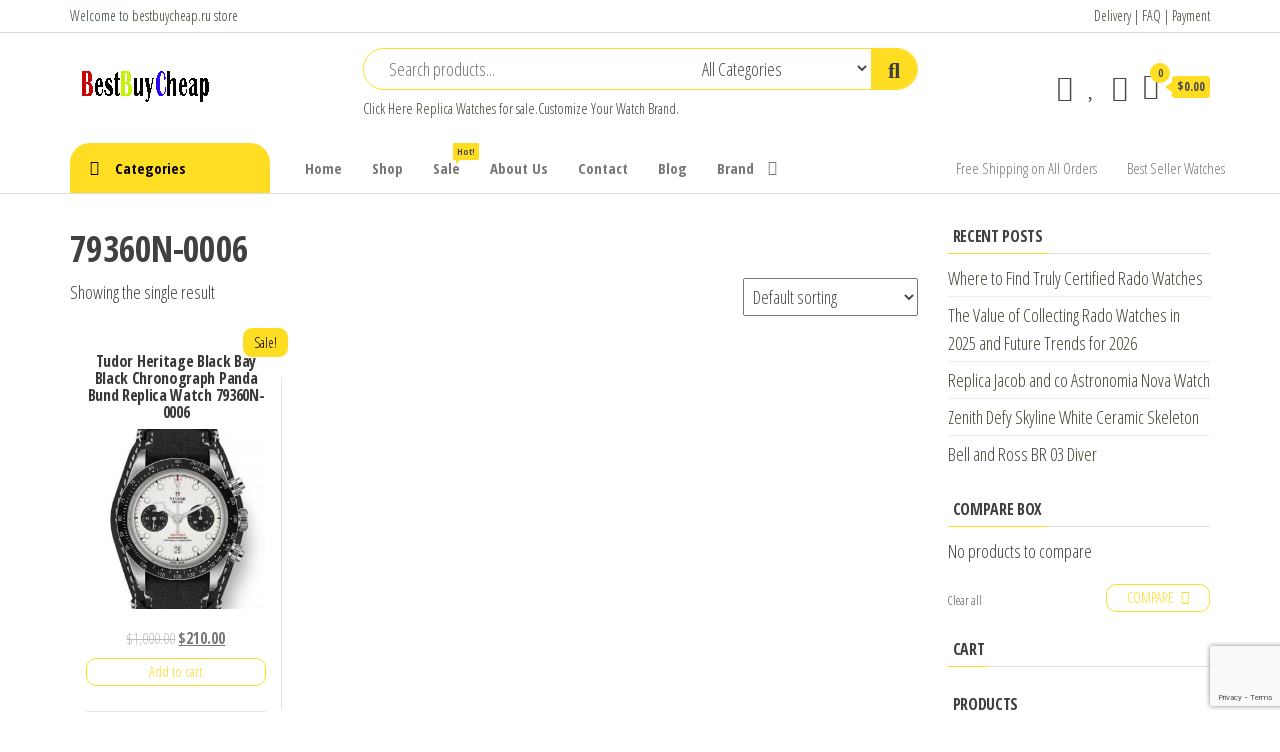

--- FILE ---
content_type: text/html; charset=UTF-8
request_url: https://www.bestbuycheap.ru/product-tag/79360n-0006/
body_size: 12618
content:
<!DOCTYPE html>
<html lang="en-US">
<head>
<meta charset="UTF-8">
<meta name="viewport" content="width=device-width, initial-scale=1">
<link rel="profile" href="https://gmpg.org/xfn/11">
<script>document.documentElement.className = document.documentElement.className + ' yes-js js_active js'</script>
<meta name='robots' content='index, follow, max-image-preview:large, max-snippet:-1, max-video-preview:-1' />
<!-- This site is optimized with the Yoast SEO plugin v17.3 - https://yoast.com/wordpress/plugins/seo/ -->
<title>79360N-0006 - Buy and Sell Best Replica Watch for Sale Cheap Price Luxury Watches</title>
<meta name="description" content="79360N-0006 replica watch,imitation watches Buy and Sell Best Replica Watch for Sale Cheap Price Luxury Watches" />
<link rel="canonical" href="https://www.bestbuycheap.ru/product-tag/79360n-0006/" />
<meta property="og:locale" content="en_US" />
<meta property="og:type" content="article" />
<meta property="og:title" content="79360N-0006 - Buy and Sell Best Replica Watch for Sale Cheap Price Luxury Watches" />
<meta property="og:description" content="79360N-0006 replica watch,imitation watches Buy and Sell Best Replica Watch for Sale Cheap Price Luxury Watches" />
<meta property="og:url" content="https://www.bestbuycheap.ru/product-tag/79360n-0006/" />
<meta property="og:site_name" content="Buy and Sell Best Replica Watch for Sale Cheap Price Luxury Watches" />
<meta name="twitter:card" content="summary_large_image" />
<script type="application/ld+json" class="yoast-schema-graph">{"@context":"https://schema.org","@graph":[{"@type":"WebSite","@id":"https://www.bestbuycheap.ru/#website","url":"https://www.bestbuycheap.ru/","name":"Buy and Sell Best Replica Watch for Sale Cheap Price Luxury Watches","description":"Best Buy Cheap Review Watches","potentialAction":[{"@type":"SearchAction","target":{"@type":"EntryPoint","urlTemplate":"https://www.bestbuycheap.ru/?s={search_term_string}"},"query-input":"required name=search_term_string"}],"inLanguage":"en-US"},{"@type":"CollectionPage","@id":"https://www.bestbuycheap.ru/product-tag/79360n-0006/#webpage","url":"https://www.bestbuycheap.ru/product-tag/79360n-0006/","name":"79360N-0006 - Buy and Sell Best Replica Watch for Sale Cheap Price Luxury Watches","isPartOf":{"@id":"https://www.bestbuycheap.ru/#website"},"description":"79360N-0006 replica watch,imitation watches Buy and Sell Best Replica Watch for Sale Cheap Price Luxury Watches","breadcrumb":{"@id":"https://www.bestbuycheap.ru/product-tag/79360n-0006/#breadcrumb"},"inLanguage":"en-US","potentialAction":[{"@type":"ReadAction","target":["https://www.bestbuycheap.ru/product-tag/79360n-0006/"]}]},{"@type":"BreadcrumbList","@id":"https://www.bestbuycheap.ru/product-tag/79360n-0006/#breadcrumb","itemListElement":[{"@type":"ListItem","position":1,"name":"Home","item":"https://www.bestbuycheap.ru/"},{"@type":"ListItem","position":2,"name":"79360N-0006"}]}]}</script>
<!-- / Yoast SEO plugin. -->
<link rel='dns-prefetch' href='//www.google.com' />
<link rel='dns-prefetch' href='//fonts.googleapis.com' />
<link href='https://fonts.gstatic.com' crossorigin rel='preconnect' />
<link rel="alternate" type="application/rss+xml" title="Buy and Sell Best Replica Watch for Sale Cheap Price Luxury Watches &raquo; Feed" href="https://www.bestbuycheap.ru/feed/" />
<link rel="alternate" type="application/rss+xml" title="Buy and Sell Best Replica Watch for Sale Cheap Price Luxury Watches &raquo; Comments Feed" href="https://www.bestbuycheap.ru/comments/feed/" />
<link rel="alternate" type="application/rss+xml" title="Buy and Sell Best Replica Watch for Sale Cheap Price Luxury Watches &raquo; 79360N-0006 Tag Feed" href="https://www.bestbuycheap.ru/product-tag/79360n-0006/feed/" />
<link rel='stylesheet' id='wp-block-library-css'  href='//www.bestbuycheap.ru/wp-content/cache/wpfc-minified/9k1bk8ti/3t7mw.css' type='text/css' media='all' />
<link rel='stylesheet' id='wc-blocks-vendors-style-css'  href='//www.bestbuycheap.ru/wp-content/cache/wpfc-minified/6x0c3din/3t7mw.css' type='text/css' media='all' />
<link rel='stylesheet' id='wc-blocks-style-css'  href='//www.bestbuycheap.ru/wp-content/cache/wpfc-minified/2cusla5c/3t7mw.css' type='text/css' media='all' />
<link rel='stylesheet' id='jquery-selectBox-css'  href='//www.bestbuycheap.ru/wp-content/cache/wpfc-minified/jxmrcnva/3t7mw.css' type='text/css' media='all' />
<link rel='stylesheet' id='yith-wcwl-font-awesome-css'  href='//www.bestbuycheap.ru/wp-content/cache/wpfc-minified/mn9q3nzw/3t7mw.css' type='text/css' media='all' />
<link rel='stylesheet' id='woocommerce_prettyPhoto_css-css'  href='//www.bestbuycheap.ru/wp-content/cache/wpfc-minified/eglypmex/3t7mw.css' type='text/css' media='all' />
<link rel='stylesheet' id='yith-wcwl-main-css'  href='//www.bestbuycheap.ru/wp-content/cache/wpfc-minified/8z3mdynf/3t7mw.css' type='text/css' media='all' />
<style id='yith-wcwl-main-inline-css' type='text/css'>
.yith-wcwl-share li a{color: #FFFFFF;}.yith-wcwl-share li a:hover{color: #FFFFFF;}.yith-wcwl-share a.facebook{background: #39599E; background-color: #39599E;}.yith-wcwl-share a.facebook:hover{background: #39599E; background-color: #39599E;}.yith-wcwl-share a.twitter{background: #45AFE2; background-color: #45AFE2;}.yith-wcwl-share a.twitter:hover{background: #39599E; background-color: #39599E;}.yith-wcwl-share a.pinterest{background: #AB2E31; background-color: #AB2E31;}.yith-wcwl-share a.pinterest:hover{background: #39599E; background-color: #39599E;}.yith-wcwl-share a.email{background: #FBB102; background-color: #FBB102;}.yith-wcwl-share a.email:hover{background: #39599E; background-color: #39599E;}.yith-wcwl-share a.whatsapp{background: #00A901; background-color: #00A901;}.yith-wcwl-share a.whatsapp:hover{background: #39599E; background-color: #39599E;}
</style>
<link rel='stylesheet' id='contact-form-7-css'  href='//www.bestbuycheap.ru/wp-content/cache/wpfc-minified/1dlm8o15/3t7mw.css' type='text/css' media='all' />
<link rel='stylesheet' id='woocommerce-layout-css'  href='//www.bestbuycheap.ru/wp-content/cache/wpfc-minified/l9o17dgq/3t7mw.css' type='text/css' media='all' />
<link rel='stylesheet' id='woocommerce-smallscreen-css'  href='//www.bestbuycheap.ru/wp-content/cache/wpfc-minified/7m169fwt/3t7mw.css' type='text/css' media='only screen and (max-width: 768px)' />
<link rel='stylesheet' id='woocommerce-general-css'  href='//www.bestbuycheap.ru/wp-content/cache/wpfc-minified/7yeeo9kb/3t7mw.css' type='text/css' media='all' />
<style id='woocommerce-inline-inline-css' type='text/css'>
.woocommerce form .form-row .required { visibility: visible; }
</style>
<link rel='stylesheet' id='jquery-colorbox-css'  href='//www.bestbuycheap.ru/wp-content/cache/wpfc-minified/10hlbc7l/3t7mw.css' type='text/css' media='all' />
<link rel='stylesheet' id='yith-woocompare-widget-css'  href='//www.bestbuycheap.ru/wp-content/cache/wpfc-minified/96gwky9q/3t7mw.css' type='text/css' media='all' />
<link rel='stylesheet' id='envo-shop-fonts-css'  href='https://fonts.googleapis.com/css?family=Open+Sans+Condensed%3A300%2C500%2C700&#038;subset=cyrillic%2Ccyrillic-ext%2Cgreek%2Cgreek-ext%2Clatin-ext%2Cvietnamese' type='text/css' media='all' />
<link rel='stylesheet' id='bootstrap-css'  href='//www.bestbuycheap.ru/wp-content/cache/wpfc-minified/lm0lg5p9/3t7mw.css' type='text/css' media='all' />
<link rel='stylesheet' id='mmenu-light-css'  href='//www.bestbuycheap.ru/wp-content/cache/wpfc-minified/jmd5kbwg/3t7mw.css' type='text/css' media='all' />
<link rel='stylesheet' id='envo-shop-stylesheet-css'  href='//www.bestbuycheap.ru/wp-content/cache/wpfc-minified/kb3opmrz/3t7mw.css' type='text/css' media='all' />
<link rel='stylesheet' id='line-awesome-css'  href='//www.bestbuycheap.ru/wp-content/cache/wpfc-minified/fqd826v7/3t7mw.css' type='text/css' media='all' />
<script type='text/javascript' src='https://www.bestbuycheap.ru/wp-includes/js/jquery/jquery.min.js?ver=3.6.0' id='jquery-core-js'></script>
<script type='text/javascript' src='https://www.bestbuycheap.ru/wp-includes/js/jquery/jquery-migrate.min.js?ver=3.3.2' id='jquery-migrate-js'></script>
<link rel="https://api.w.org/" href="https://www.bestbuycheap.ru/wp-json/" /><link rel="alternate" type="application/json" href="https://www.bestbuycheap.ru/wp-json/wp/v2/product_tag/8846" /><link rel="EditURI" type="application/rsd+xml" title="RSD" href="https://www.bestbuycheap.ru/xmlrpc.php?rsd" />
<link rel="wlwmanifest" type="application/wlwmanifest+xml" href="https://www.bestbuycheap.ru/wp-includes/wlwmanifest.xml" /> 
<meta name="generator" content="WordPress 5.8.12" />
<meta name="generator" content="WooCommerce 5.8.1" />
<script charset="UTF-8" id="LA_COLLECT" src="//sdk.51.la/js-sdk-pro.min.js"></script>
<script>LA.init({id: "KKPf8PkfEtoXgwOt",ck: "KKPf8PkfEtoXgwOt"})</script>	<noscript><style>.woocommerce-product-gallery{ opacity: 1 !important; }</style></noscript>
<style type="text/css" id="envo-shop-header-css">
.site-title,
.site-description {
position: absolute;
clip: rect(1px, 1px, 1px, 1px);
}
</style>
<link rel="icon" href="https://www.bestbuycheap.ru/wp-content/uploads/2020/07/favicon.ico" sizes="32x32" />
<link rel="icon" href="https://www.bestbuycheap.ru/wp-content/uploads/2020/07/favicon.ico" sizes="192x192" />
<link rel="apple-touch-icon" href="https://www.bestbuycheap.ru/wp-content/uploads/2020/07/favicon.ico" />
<meta name="msapplication-TileImage" content="https://www.bestbuycheap.ru/wp-content/uploads/2020/07/favicon.ico" />
</head>
<body id="blog" class="archive tax-product_tag term-79360n-0006 term-8846 wp-custom-logo theme-envo-shop woocommerce woocommerce-page woocommerce-no-js elementor-default elementor-kit-314">
<a class="skip-link screen-reader-text" href="#site-content">Replica Watches</a>        <div class="page-wrap">
<div class="top-bar-section container-fluid">
<div class="container">
<div class="row">
<div id="text-1" class="widget widget_text col-sm-4">			<div class="textwidget"><p>Welcome to <a href="https://www.bestbuycheap.ru">bestbuycheap.ru</a> store</p>
</div>
</div><div id="text-2" class="widget widget_text col-sm-4">			<div class="textwidget"></div>
</div><div id="text-3" class="widget widget_text col-sm-4">			<div class="textwidget"><p><a href="https://www.bestbuycheap.ru/delivery/">Delivery</a> | <a href="https://www.bestbuycheap.ru/faq/">FAQ</a> | <a href="https://www.bestbuycheap.ru/payment-2/">Payment</a></p>
</div>
</div>            </div>
</div>
</div>
<div class="site-header container-fluid">
<div class="container" >
<div class="heading-row row" >
<div class="site-heading col-md-3 hidden-xs" >
<div class="site-branding-logo">
<a href="https://www.bestbuycheap.ru/" class="custom-logo-link" rel="home"><img width="150" height="50" src="https://www.bestbuycheap.ru/wp-content/uploads/2020/07/envo-shop-logo-150x50-1.png" class="custom-logo" alt="Buy and Sell Best Replica Watch for Sale Cheap Price Luxury Watches" /></a>            </div>
<div class="site-branding-text">
<p class="site-title"><a href="https://www.bestbuycheap.ru/" rel="home">Buy and Sell Best Replica Watch for Sale Cheap Price Luxury Watches</a></p>
<p class="site-description">
Best Buy Cheap Review Watches                    </p>
</div><!-- .site-branding-text -->
</div>
<div class="search-heading col-md-6 col-xs-12">
<div class="header-search-form">
<form role="search" method="get" action="https://www.bestbuycheap.ru/">
<input type="hidden" name="post_type" value="product" />
<input class="header-search-input" name="s" type="text" placeholder="Search products..."/>
<select class="header-search-select" name="product_cat">
<option value="">All Categories</option> 
<option value="watches">Watches (28)</option><option value="audemars-piguet">Audemars Piguet (710)</option><option value="audemars-piguet-jules-audemars-watches">Audemars Piguet JULES AUDEMARS Watches (44)</option><option value="audemars-piguet-millenary-watches">AUDEMARS PIGUET MILLENARY Watches (27)</option><option value="audemars-piguet-remaster01-watches">Audemars Piguet ReMaster01 Watches (2)</option><option value="audemars-piguet-royal-oak-concept-watches">Audemars Piguet ROYAL OAK CONCEPT Watches (43)</option><option value="audemars-piguet-royal-oak-offshore-watches">Audemars Piguet ROYAL OAK OFFSHORE Watches (118)</option><option value="audemars-piguet-royal-oak-watches">Audemars Piguet Royal Oak watches (398)</option><option value="bell-ross">Bell &amp; Ross (418)</option><option value="bell-ross-aviation-watches">Bell &amp; Ross Aviation Watches (77)</option><option value="bell-ross-classic-watches">Bell &amp; Ross Classic Watches (1)</option><option value="bell-ross-experimental-watches">Bell &amp; Ross EXPERIMENTAL Watches (25)</option><option value="bell-ross-instruments-watches">Bell &amp; Ross INSTRUMENTS Watches (170)</option><option value="bell-ross-marine-watches">Bell &amp; Ross MARINE Watches (2)</option><option value="bell-ross-professional-watches">Bell &amp; Ross PROFESSIONAL Watches (1)</option><option value="bell-ross-vintage-watches">Bell &amp; Ross VINTAGE Watches (111)</option><option value="bell-ross-watch-for-women">BELL &amp; ROSS WATCH for women (31)</option><option value="breguet-classique-complications-watches">Breguet Classique Complications Watches (43)</option><option value="breguet-classique-watches">Breguet Classique Watches (127)</option><option value="breguet-heritage-watches">Breguet Héritage Watches (20)</option><option value="breguet-marine-watches">Breguet Marine Watches (138)</option><option value="breguet-reine-de-naples-watches">Breguet Reine de Naples Watches (93)</option><option value="breguet-tradition-watches">Breguet Tradition Watches (23)</option><option value="breguet-type-xx-xxi-xxii-watches">Breguet Type XX XXI XXII Watches (19)</option><option value="breguet-watches">Breguet Watches (463)</option><option value="captain-cook">Captain Cook (68)</option><option value="centrix">Centrix (42)</option><option value="centrix-automatic">Centrix Automatic (27)</option><option value="ceramica">CERAMICA (10)</option><option value="chanel-boy-friend-watches">Chanel Boy-Friend Watches (37)</option><option value="chanel-code-coco-watches">Chanel Code Coco Watches (15)</option><option value="chanel-j12-watches">Chanel J12 Watches (69)</option><option value="chanel-premiere-watches">Chanel Première Watches (33)</option><option value="chanel-watches">Chanel Watches (178)</option><option value="code-11-59-by-audemars-piguet-watches">CODE 11.59 BY AUDEMARS PIGUET Watches (78)</option><option value="coupole-classic">Coupole Classic (63)</option><option value="diamaster">Diamaster (15)</option><option value="diamaster-automatic">DIAMASTER AUTOMATIC (20)</option><option value="diastar-original">DIASTAR ORIGINAL (51)</option><option value="diastar-original-new">DIASTAR ORIGINAL NEW (17)</option><option value="florence">FLORENCE (33)</option><option value="golden-horse-automatic">GOLDEN HORSE AUTOMATIC (4)</option><option value="grand-seiko-elegance-watches">Grand Seiko Elegance Watches (47)</option><option value="grand-seiko-heritage-watches">Grand Seiko Heritage Watches (66)</option><option value="grand-seiko-sport-watches">Grand Seiko Sport Watches (51)</option><option value="hyperchrome">Hyperchrome (35)</option><option value="hyperchrome-automatic-chronograph">HYPERCHROME AUTOMATIC CHRONOGRAPH (36)</option><option value="hyperchrome-classic">HYPERCHROME CLASSIC (19)</option><option value="integral">Integral (9)</option><option value="jersey">Jersey (2)</option><option value="lamine-yamal">Lamine Yamal (2)</option><option value="monsieur-de-chanel">Monsieur de CHANEL (24)</option><option value="new-tudor-1926-watch">New Tudor 1926 Watch (95)</option><option value="official-tudor-watches">Official TUDOR Watches (8)</option><option value="omega-constellation-watches">Omega CONSTELLATION Watches (449)</option><option value="omega-de-ville-watches">Omega DE VILLE Watches (354)</option><option value="omega-modeles-speciaux-watches">Omega MODÈLES SPÉCIAUX Watches (44)</option><option value="omega-seamaster-watches">Omega Seamaster Watches (424)</option><option value="omega-speedmaster-watches">Omega Speedmaster Watches (251)</option><option value="omega-watches">Omega Watches (1522)</option><option value="payment">payment (1)</option><option value="player">Player (2)</option><option value="rado-watches">Rado watches (573)</option><option value="replica-zenith-chronomaster-watches">Replica Zenith Chronomaster Watches (120)</option><option value="replica-zenith-defy-watches">Replica Zenith Defy Watches (151)</option><option value="replica-zenith-el-primero-revival-watches">Replica Zenith El Primero Revival Watches (54)</option><option value="replica-zenith-elite-watches">Replica Zenith ELITE watches (15)</option><option value="replica-zenith-haute-horlogerie-watches">Replica Zenith Haute Horlogerie Watches (1)</option><option value="replica-zenith-heritage-watches">Replica Zenith Héritage Watches (4)</option><option value="roger-dubuis">Roger Dubuis (218)</option><option value="seiko-5-sports-watch">Seiko 5 Sports watch (74)</option><option value="seiko-astron">Seiko Astron (34)</option><option value="seiko-automatic">Seiko automatic (5)</option><option value="seiko-lukia">Seiko Lukia (6)</option><option value="seiko-premier">Seiko Premier (30)</option><option value="seiko-presage">Seiko Presage (114)</option><option value="seiko-prospex">Seiko Prospex (146)</option><option value="seiko-watch-for-men">Seiko Watch for Men (49)</option><option value="seiko-watch-for-women">Seiko Watch for Women (3)</option><option value="seiko-watches">Seiko Watches (625)</option><option value="tradition">Tradition (2)</option><option value="true">True (17)</option><option value="true-automatic">TRUE AUTOMATIC (38)</option><option value="true-square">TRUE SQUARE (37)</option><option value="true-thinline">TRUE THINLINE (30)</option><option value="tudor-black-bay-watches">Tudor Black Bay Watches (152)</option><option value="tudor-clair-de-rose-watches">Tudor Clair de Rose Watches (6)</option><option value="tudor-classic-watches">Tudor Classic Watches (89)</option><option value="tudor-glamour-date-day-watches">Tudor Glamour Date Day Watches (40)</option><option value="tudor-glamour-date-watches">Tudor Glamour Date Watches (176)</option><option value="tudor-glamour-double-date-watches">Tudor Glamour Double Date Watches (22)</option><option value="tudor-prince-princess-watches">Tudor Prince Princess Watches (106)</option><option value="tudor-royal-watches">Tudor Royal Watches (54)</option><option value="tudor-sport-watches">Tudor Sport Watches (30)</option><option value="tudor-style-swiss-watch">Tudor Style Swiss Watch (244)</option><option value="tudor-watches">Tudor Watches (1069)</option><option value="tudor-watches-men">Tudor Watches Men (36)</option><option value="tudor-watches-women">TUDOR Watches Women (11)</option><option value="zenith-academy-watches">Zenith Academy Watches (1)</option><option value="zenith-captain-watches">Zenith Captain Watches (11)</option><option value="zenith-pilot-watches">Zenith PILOT Watches (32)</option><option value="zenith-watch-for-women">ZENITH WATCH for women (26)</option><option value="zenith-watches">Zenith watches (415)</option>                            </select>
<button class="header-search-button" type="submit"><i class="la la-search" aria-hidden="true"></i></button>
</form>
</div>
<div class="site-heading-sidebar" >
<div id="text-4" class="widget widget_text">			<div class="textwidget"><p>Click Here <a href="https://www.bestbuycheap.ru">Replica Watches</a> for sale.Customize Your Watch Brand.</p>
</div>
</div>                    </div>
</div>
<div class="header-right col-md-3 hidden-xs" >
<div class="header-cart">
<div class="header-cart-block">
<div class="header-cart-inner">
<a class="cart-contents" href="https://www.bestbuycheap.ru/cart/" data-tooltip="Cart" title="Cart">
<i class="la la-shopping-bag"><span class="count">0</span></i>
<div class="amount-cart hidden-xs">&#036;0.00</div> 
</a>
<ul class="site-header-cart menu list-unstyled text-center">
<li>
<div class="widget woocommerce widget_shopping_cart"><div class="widget_shopping_cart_content"></div></div>                            </li>
</ul>
</div>
</div>
</div>
<div class="header-my-account">
<div class="header-login"> 
<a href="https://www.bestbuycheap.ru/my-account/" data-tooltip="My Account" title="My Account">
<i class="la la-user"></i>
</a>
</div>
</div>
<div class="header-wishlist">
<a href="https://www.bestbuycheap.ru/wishlist/" data-tooltip="Wishlist" title="Wishlist">
<i class="lar la-heart"></i>
</a>
</div>
<div class="header-compare product">
<a class="compare added" rel="nofollow" href="/product-tag/79360n-0006/?action=yith-woocompare-view-table&#038;iframe=yes" data-tooltip="Compare" title="Compare">
<i class="la la-sync"></i>
</a>
</div>
</div>	
</div>
</div>
</div>
<div class="main-menu">
<nav id="site-navigation" class="navbar navbar-default">     
<div class="container">   
<div class="navbar-header">
<div class="site-heading mobile-heading visible-xs" >
<div class="site-branding-logo">
<a href="https://www.bestbuycheap.ru/" class="custom-logo-link" rel="home"><img width="150" height="50" src="https://www.bestbuycheap.ru/wp-content/uploads/2020/07/envo-shop-logo-150x50-1.png" class="custom-logo" alt="Buy and Sell Best Replica Watch for Sale Cheap Price Luxury Watches" /></a>            </div>
<div class="site-branding-text">
<p class="site-title"><a href="https://www.bestbuycheap.ru/" rel="home">Buy and Sell Best Replica Watch for Sale Cheap Price Luxury Watches</a></p>
<p class="site-description">
Best Buy Cheap Review Watches                    </p>
</div><!-- .site-branding-text -->
</div>
<span class="navbar-brand brand-absolute visible-xs">Menu</span>
<div class="mobile-cart visible-xs" >
<div class="header-cart">
<div class="header-cart-block">
<div class="header-cart-inner">
<a class="cart-contents" href="https://www.bestbuycheap.ru/cart/" data-tooltip="Cart" title="Cart">
<i class="la la-shopping-bag"><span class="count">0</span></i>
<div class="amount-cart hidden-xs">&#036;0.00</div> 
</a>
<ul class="site-header-cart menu list-unstyled text-center">
<li>
<div class="widget woocommerce widget_shopping_cart"><div class="widget_shopping_cart_content"></div></div>                            </li>
</ul>
</div>
</div>
</div>
</div>	
<div class="mobile-account visible-xs" >
<div class="header-my-account">
<div class="header-login"> 
<a href="https://www.bestbuycheap.ru/my-account/" data-tooltip="My Account" title="My Account">
<i class="la la-user"></i>
</a>
</div>
</div>
</div>
<div class="mobile-wishlist visible-xs" >
<div class="header-wishlist">
<a href="https://www.bestbuycheap.ru/wishlist/" data-tooltip="Wishlist" title="Wishlist">
<i class="lar la-heart"></i>
</a>
</div>
</div>
<div class="mobile-compare visible-xs" >
<div class="header-compare product">
<a class="compare added" rel="nofollow" href="/product-tag/79360n-0006/?action=yith-woocompare-view-table&#038;iframe=yes" data-tooltip="Compare" title="Compare">
<i class="la la-sync"></i>
</a>
</div>
</div>
<a href="#" id="main-menu-panel" class="open-panel" data-panel="main-menu-panel">
<span></span>
<span></span>
<span></span>
</a>
</div>
<ul class="envo-categories-menu hidden-xs nav navbar-nav navbar-left">
<li class="menu-item menu-item-has-children dropdown">
<a class="envo-categories-menu-first" href="#">
Categories                    </a>
<ul id="menu-categories-menu" class="dropdown-menu"><li itemscope="itemscope" itemtype="https://www.schema.org/SiteNavigationElement" id="menu-item-3584" class="menu-item menu-item-type-taxonomy menu-item-object-product_cat menu-item-has-children dropdown menu-item-3584 nav-item"><a title="Tudor Watches" href="https://www.bestbuycheap.ru/product-category/tudor-watches/" data-toggle="dropdown" aria-haspopup="true" aria-expanded="false" class="dropdown-toggle nav-link" id="menu-item-dropdown-3584">Tudor Watches</a>
<ul class="dropdown-menu" aria-labelledby="menu-item-dropdown-3584" role="menu">
<li itemscope="itemscope" itemtype="https://www.schema.org/SiteNavigationElement" id="menu-item-3491" class="menu-item menu-item-type-taxonomy menu-item-object-product_cat menu-item-3491 nav-item"><a title="Tudor Black Bay Watches" href="https://www.bestbuycheap.ru/product-category/tudor-watches/tudor-black-bay-watches/" class="dropdown-item">Tudor Black Bay Watches</a></li>
<li itemscope="itemscope" itemtype="https://www.schema.org/SiteNavigationElement" id="menu-item-3495" class="menu-item menu-item-type-taxonomy menu-item-object-product_cat menu-item-3495 nav-item"><a title="Tudor Sport Watches" href="https://www.bestbuycheap.ru/product-category/tudor-watches/tudor-sport-watches/" class="dropdown-item">Tudor Sport Watches</a></li>
<li itemscope="itemscope" itemtype="https://www.schema.org/SiteNavigationElement" id="menu-item-3691" class="menu-item menu-item-type-taxonomy menu-item-object-product_cat menu-item-3691 nav-item"><a title="Tudor Royal Watches" href="https://www.bestbuycheap.ru/product-category/tudor-watches/tudor-royal-watches/" class="dropdown-item">Tudor Royal Watches</a></li>
<li itemscope="itemscope" itemtype="https://www.schema.org/SiteNavigationElement" id="menu-item-3493" class="menu-item menu-item-type-taxonomy menu-item-object-product_cat menu-item-3493 nav-item"><a title="Tudor Watches Men" href="https://www.bestbuycheap.ru/product-category/tudor-watches/tudor-watches-men/" class="dropdown-item">Tudor Watches Men</a></li>
<li itemscope="itemscope" itemtype="https://www.schema.org/SiteNavigationElement" id="menu-item-3497" class="menu-item menu-item-type-taxonomy menu-item-object-product_cat menu-item-3497 nav-item"><a title="TUDOR Watches Women" href="https://www.bestbuycheap.ru/product-category/tudor-watches/tudor-watches-women/" class="dropdown-item">TUDOR Watches Women</a></li>
<li itemscope="itemscope" itemtype="https://www.schema.org/SiteNavigationElement" id="menu-item-3471" class="menu-item menu-item-type-taxonomy menu-item-object-product_cat menu-item-3471 nav-item"><a title="Tudor Style Swiss Watch" href="https://www.bestbuycheap.ru/product-category/tudor-watches/tudor-style-swiss-watch/" class="dropdown-item">Tudor Style Swiss Watch</a></li>
<li itemscope="itemscope" itemtype="https://www.schema.org/SiteNavigationElement" id="menu-item-3494" class="menu-item menu-item-type-taxonomy menu-item-object-product_cat menu-item-3494 nav-item"><a title="New Tudor 1926 Watch" href="https://www.bestbuycheap.ru/product-category/tudor-watches/new-tudor-1926-watch/" class="dropdown-item">New Tudor 1926 Watch</a></li>
<li itemscope="itemscope" itemtype="https://www.schema.org/SiteNavigationElement" id="menu-item-3490" class="menu-item menu-item-type-taxonomy menu-item-object-product_cat menu-item-3490 nav-item"><a title="Tudor Classic Watches" href="https://www.bestbuycheap.ru/product-category/tudor-watches/tudor-classic-watches/" class="dropdown-item">Tudor Classic Watches</a></li>
<li itemscope="itemscope" itemtype="https://www.schema.org/SiteNavigationElement" id="menu-item-3489" class="menu-item menu-item-type-taxonomy menu-item-object-product_cat menu-item-3489 nav-item"><a title="Tudor Prince Princess Watches" href="https://www.bestbuycheap.ru/product-category/tudor-watches/tudor-prince-princess-watches/" class="dropdown-item">Tudor Prince Princess Watches</a></li>
<li itemscope="itemscope" itemtype="https://www.schema.org/SiteNavigationElement" id="menu-item-3488" class="menu-item menu-item-type-taxonomy menu-item-object-product_cat menu-item-3488 nav-item"><a title="Tudor Glamour Date Watches" href="https://www.bestbuycheap.ru/product-category/tudor-watches/tudor-glamour-date-watches/" class="dropdown-item">Tudor Glamour Date Watches</a></li>
<li itemscope="itemscope" itemtype="https://www.schema.org/SiteNavigationElement" id="menu-item-3492" class="menu-item menu-item-type-taxonomy menu-item-object-product_cat menu-item-3492 nav-item"><a title="Tudor Glamour Date Day Watches" href="https://www.bestbuycheap.ru/product-category/tudor-watches/tudor-glamour-date-day-watches/" class="dropdown-item">Tudor Glamour Date Day Watches</a></li>
<li itemscope="itemscope" itemtype="https://www.schema.org/SiteNavigationElement" id="menu-item-3496" class="menu-item menu-item-type-taxonomy menu-item-object-product_cat menu-item-3496 nav-item"><a title="Tudor Glamour Double Date Watches" href="https://www.bestbuycheap.ru/product-category/tudor-watches/tudor-glamour-double-date-watches/" class="dropdown-item">Tudor Glamour Double Date Watches</a></li>
<li itemscope="itemscope" itemtype="https://www.schema.org/SiteNavigationElement" id="menu-item-3498" class="menu-item menu-item-type-taxonomy menu-item-object-product_cat menu-item-3498 nav-item"><a title="Tudor Clair de Rose Watches" href="https://www.bestbuycheap.ru/product-category/tudor-watches/tudor-clair-de-rose-watches/" class="dropdown-item">Tudor Clair de Rose Watches</a></li>
<li itemscope="itemscope" itemtype="https://www.schema.org/SiteNavigationElement" id="menu-item-3499" class="menu-item menu-item-type-taxonomy menu-item-object-product_cat menu-item-3499 nav-item"><a title="Official TUDOR Watches" href="https://www.bestbuycheap.ru/product-category/tudor-watches/official-tudor-watches/" class="dropdown-item">Official TUDOR Watches</a></li>
</ul>
</li>
<li itemscope="itemscope" itemtype="https://www.schema.org/SiteNavigationElement" id="menu-item-5247" class="menu-item menu-item-type-taxonomy menu-item-object-product_cat menu-item-has-children dropdown menu-item-5247 nav-item"><a title="Seiko Watches" href="https://www.bestbuycheap.ru/product-category/seiko-watches/" data-toggle="dropdown" aria-haspopup="true" aria-expanded="false" class="dropdown-toggle nav-link" id="menu-item-dropdown-5247">Seiko Watches</a>
<ul class="dropdown-menu" aria-labelledby="menu-item-dropdown-5247" role="menu">
<li itemscope="itemscope" itemtype="https://www.schema.org/SiteNavigationElement" id="menu-item-5256" class="menu-item menu-item-type-taxonomy menu-item-object-product_cat menu-item-5256 nav-item"><a title="Seiko Watch for Men" href="https://www.bestbuycheap.ru/product-category/seiko-watches/seiko-watch-for-men/" class="dropdown-item">Seiko Watch for Men</a></li>
<li itemscope="itemscope" itemtype="https://www.schema.org/SiteNavigationElement" id="menu-item-5249" class="menu-item menu-item-type-taxonomy menu-item-object-product_cat menu-item-5249 nav-item"><a title="Seiko Watch for Women" href="https://www.bestbuycheap.ru/product-category/seiko-watches/seiko-watch-for-women/" class="dropdown-item">Seiko Watch for Women</a></li>
<li itemscope="itemscope" itemtype="https://www.schema.org/SiteNavigationElement" id="menu-item-5252" class="menu-item menu-item-type-taxonomy menu-item-object-product_cat menu-item-5252 nav-item"><a title="Grand Seiko Sport Watches" href="https://www.bestbuycheap.ru/product-category/seiko-watches/grand-seiko-sport-watches/" class="dropdown-item">Grand Seiko Sport Watches</a></li>
<li itemscope="itemscope" itemtype="https://www.schema.org/SiteNavigationElement" id="menu-item-5255" class="menu-item menu-item-type-taxonomy menu-item-object-product_cat menu-item-5255 nav-item"><a title="Grand Seiko Elegance Watches" href="https://www.bestbuycheap.ru/product-category/seiko-watches/grand-seiko-elegance-watches/" class="dropdown-item">Grand Seiko Elegance Watches</a></li>
<li itemscope="itemscope" itemtype="https://www.schema.org/SiteNavigationElement" id="menu-item-5257" class="menu-item menu-item-type-taxonomy menu-item-object-product_cat menu-item-5257 nav-item"><a title="Grand Seiko Heritage Watches" href="https://www.bestbuycheap.ru/product-category/seiko-watches/grand-seiko-heritage-watches/" class="dropdown-item">Grand Seiko Heritage Watches</a></li>
<li itemscope="itemscope" itemtype="https://www.schema.org/SiteNavigationElement" id="menu-item-5250" class="menu-item menu-item-type-taxonomy menu-item-object-product_cat menu-item-5250 nav-item"><a title="Seiko automatic" href="https://www.bestbuycheap.ru/product-category/seiko-watches/seiko-automatic/" class="dropdown-item">Seiko automatic</a></li>
<li itemscope="itemscope" itemtype="https://www.schema.org/SiteNavigationElement" id="menu-item-5258" class="menu-item menu-item-type-taxonomy menu-item-object-product_cat menu-item-5258 nav-item"><a title="Seiko 5 Sports watch" href="https://www.bestbuycheap.ru/product-category/seiko-watches/seiko-5-sports-watch/" class="dropdown-item">Seiko 5 Sports watch</a></li>
<li itemscope="itemscope" itemtype="https://www.schema.org/SiteNavigationElement" id="menu-item-5253" class="menu-item menu-item-type-taxonomy menu-item-object-product_cat menu-item-5253 nav-item"><a title="Seiko Premier" href="https://www.bestbuycheap.ru/product-category/seiko-watches/seiko-premier/" class="dropdown-item">Seiko Premier</a></li>
<li itemscope="itemscope" itemtype="https://www.schema.org/SiteNavigationElement" id="menu-item-5251" class="menu-item menu-item-type-taxonomy menu-item-object-product_cat menu-item-5251 nav-item"><a title="Seiko Lukia" href="https://www.bestbuycheap.ru/product-category/seiko-watches/seiko-lukia/" class="dropdown-item">Seiko Lukia</a></li>
<li itemscope="itemscope" itemtype="https://www.schema.org/SiteNavigationElement" id="menu-item-5254" class="menu-item menu-item-type-taxonomy menu-item-object-product_cat menu-item-5254 nav-item"><a title="Seiko Astron" href="https://www.bestbuycheap.ru/product-category/seiko-watches/seiko-astron/" class="dropdown-item">Seiko Astron</a></li>
<li itemscope="itemscope" itemtype="https://www.schema.org/SiteNavigationElement" id="menu-item-5259" class="menu-item menu-item-type-taxonomy menu-item-object-product_cat menu-item-5259 nav-item"><a title="Seiko Presage" href="https://www.bestbuycheap.ru/product-category/seiko-watches/seiko-presage/" class="dropdown-item">Seiko Presage</a></li>
<li itemscope="itemscope" itemtype="https://www.schema.org/SiteNavigationElement" id="menu-item-5260" class="menu-item menu-item-type-taxonomy menu-item-object-product_cat menu-item-5260 nav-item"><a title="Seiko Prospex" href="https://www.bestbuycheap.ru/product-category/seiko-watches/seiko-prospex/" class="dropdown-item">Seiko Prospex</a></li>
</ul>
</li>
<li itemscope="itemscope" itemtype="https://www.schema.org/SiteNavigationElement" id="menu-item-7574" class="menu-item menu-item-type-taxonomy menu-item-object-product_cat menu-item-has-children dropdown menu-item-7574 nav-item"><a title="Omega Watches" href="https://www.bestbuycheap.ru/product-category/omega-watches/" data-toggle="dropdown" aria-haspopup="true" aria-expanded="false" class="dropdown-toggle nav-link" id="menu-item-dropdown-7574">Omega Watches</a>
<ul class="dropdown-menu" aria-labelledby="menu-item-dropdown-7574" role="menu">
<li itemscope="itemscope" itemtype="https://www.schema.org/SiteNavigationElement" id="menu-item-7578" class="menu-item menu-item-type-taxonomy menu-item-object-product_cat menu-item-7578 nav-item"><a title="Omega Seamaster Watches" href="https://www.bestbuycheap.ru/product-category/omega-watches/omega-seamaster-watches/" class="dropdown-item">Omega Seamaster Watches</a></li>
<li itemscope="itemscope" itemtype="https://www.schema.org/SiteNavigationElement" id="menu-item-7579" class="menu-item menu-item-type-taxonomy menu-item-object-product_cat menu-item-7579 nav-item"><a title="Omega Speedmaster Watches" href="https://www.bestbuycheap.ru/product-category/omega-watches/omega-speedmaster-watches/" class="dropdown-item">Omega Speedmaster Watches</a></li>
<li itemscope="itemscope" itemtype="https://www.schema.org/SiteNavigationElement" id="menu-item-7576" class="menu-item menu-item-type-taxonomy menu-item-object-product_cat menu-item-7576 nav-item"><a title="Omega CONSTELLATION Watches" href="https://www.bestbuycheap.ru/product-category/omega-watches/omega-constellation-watches/" class="dropdown-item">Omega CONSTELLATION Watches</a></li>
<li itemscope="itemscope" itemtype="https://www.schema.org/SiteNavigationElement" id="menu-item-7577" class="menu-item menu-item-type-taxonomy menu-item-object-product_cat menu-item-7577 nav-item"><a title="Omega DE VILLE Watches" href="https://www.bestbuycheap.ru/product-category/omega-watches/omega-de-ville-watches/" class="dropdown-item">Omega DE VILLE Watches</a></li>
<li itemscope="itemscope" itemtype="https://www.schema.org/SiteNavigationElement" id="menu-item-7580" class="menu-item menu-item-type-taxonomy menu-item-object-product_cat menu-item-7580 nav-item"><a title="Omega MODÈLES SPÉCIAUX Watches" href="https://www.bestbuycheap.ru/product-category/omega-watches/omega-modeles-speciaux-watches/" class="dropdown-item">Omega MODÈLES SPÉCIAUX Watches</a></li>
</ul>
</li>
<li itemscope="itemscope" itemtype="https://www.schema.org/SiteNavigationElement" id="menu-item-8193" class="menu-item menu-item-type-taxonomy menu-item-object-product_cat menu-item-has-children dropdown menu-item-8193 nav-item"><a title="Bell &amp; Ross" href="https://www.bestbuycheap.ru/product-category/bell-ross/" data-toggle="dropdown" aria-haspopup="true" aria-expanded="false" class="dropdown-toggle nav-link" id="menu-item-dropdown-8193">Bell &amp; Ross</a>
<ul class="dropdown-menu" aria-labelledby="menu-item-dropdown-8193" role="menu">
<li itemscope="itemscope" itemtype="https://www.schema.org/SiteNavigationElement" id="menu-item-8194" class="menu-item menu-item-type-taxonomy menu-item-object-product_cat menu-item-8194 nav-item"><a title="Bell &amp; Ross Aviation Watches" href="https://www.bestbuycheap.ru/product-category/bell-ross/bell-ross-aviation-watches/" class="dropdown-item">Bell &amp; Ross Aviation Watches</a></li>
<li itemscope="itemscope" itemtype="https://www.schema.org/SiteNavigationElement" id="menu-item-8195" class="menu-item menu-item-type-taxonomy menu-item-object-product_cat menu-item-8195 nav-item"><a title="Bell &amp; Ross Classic Watches" href="https://www.bestbuycheap.ru/product-category/bell-ross/bell-ross-classic-watches/" class="dropdown-item">Bell &amp; Ross Classic Watches</a></li>
<li itemscope="itemscope" itemtype="https://www.schema.org/SiteNavigationElement" id="menu-item-8196" class="menu-item menu-item-type-taxonomy menu-item-object-product_cat menu-item-8196 nav-item"><a title="Bell &amp; Ross EXPERIMENTAL Watches" href="https://www.bestbuycheap.ru/product-category/bell-ross/bell-ross-experimental-watches/" class="dropdown-item">Bell &amp; Ross EXPERIMENTAL Watches</a></li>
<li itemscope="itemscope" itemtype="https://www.schema.org/SiteNavigationElement" id="menu-item-8197" class="menu-item menu-item-type-taxonomy menu-item-object-product_cat menu-item-8197 nav-item"><a title="Bell &amp; Ross INSTRUMENTS Watches" href="https://www.bestbuycheap.ru/product-category/bell-ross/bell-ross-instruments-watches/" class="dropdown-item">Bell &amp; Ross INSTRUMENTS Watches</a></li>
<li itemscope="itemscope" itemtype="https://www.schema.org/SiteNavigationElement" id="menu-item-8198" class="menu-item menu-item-type-taxonomy menu-item-object-product_cat menu-item-8198 nav-item"><a title="Bell &amp; Ross MARINE Watches" href="https://www.bestbuycheap.ru/product-category/bell-ross/bell-ross-marine-watches/" class="dropdown-item">Bell &amp; Ross MARINE Watches</a></li>
<li itemscope="itemscope" itemtype="https://www.schema.org/SiteNavigationElement" id="menu-item-8199" class="menu-item menu-item-type-taxonomy menu-item-object-product_cat menu-item-8199 nav-item"><a title="Bell &amp; Ross PROFESSIONAL Watches" href="https://www.bestbuycheap.ru/product-category/bell-ross/bell-ross-professional-watches/" class="dropdown-item">Bell &amp; Ross PROFESSIONAL Watches</a></li>
<li itemscope="itemscope" itemtype="https://www.schema.org/SiteNavigationElement" id="menu-item-8200" class="menu-item menu-item-type-taxonomy menu-item-object-product_cat menu-item-8200 nav-item"><a title="Bell &amp; Ross VINTAGE Watches" href="https://www.bestbuycheap.ru/product-category/bell-ross/bell-ross-vintage-watches/" class="dropdown-item">Bell &amp; Ross VINTAGE Watches</a></li>
<li itemscope="itemscope" itemtype="https://www.schema.org/SiteNavigationElement" id="menu-item-8201" class="menu-item menu-item-type-taxonomy menu-item-object-product_cat menu-item-8201 nav-item"><a title="BELL &amp; ROSS WATCH for women" href="https://www.bestbuycheap.ru/product-category/bell-ross/bell-ross-watch-for-women/" class="dropdown-item">BELL &amp; ROSS WATCH for women</a></li>
</ul>
</li>
<li itemscope="itemscope" itemtype="https://www.schema.org/SiteNavigationElement" id="menu-item-8872" class="menu-item menu-item-type-taxonomy menu-item-object-product_cat menu-item-has-children dropdown menu-item-8872 nav-item"><a title="Zenith watches" href="https://www.bestbuycheap.ru/product-category/zenith-watches/" data-toggle="dropdown" aria-haspopup="true" aria-expanded="false" class="dropdown-toggle nav-link" id="menu-item-dropdown-8872">Zenith watches</a>
<ul class="dropdown-menu" aria-labelledby="menu-item-dropdown-8872" role="menu">
<li itemscope="itemscope" itemtype="https://www.schema.org/SiteNavigationElement" id="menu-item-8873" class="menu-item menu-item-type-taxonomy menu-item-object-product_cat menu-item-8873 nav-item"><a title="Replica Zenith Chronomaster Watches" href="https://www.bestbuycheap.ru/product-category/zenith-watches/replica-zenith-chronomaster-watches/" class="dropdown-item">Replica Zenith Chronomaster Watches</a></li>
<li itemscope="itemscope" itemtype="https://www.schema.org/SiteNavigationElement" id="menu-item-8874" class="menu-item menu-item-type-taxonomy menu-item-object-product_cat menu-item-8874 nav-item"><a title="Replica Zenith Defy Watches" href="https://www.bestbuycheap.ru/product-category/zenith-watches/replica-zenith-defy-watches/" class="dropdown-item">Replica Zenith Defy Watches</a></li>
<li itemscope="itemscope" itemtype="https://www.schema.org/SiteNavigationElement" id="menu-item-8875" class="menu-item menu-item-type-taxonomy menu-item-object-product_cat menu-item-8875 nav-item"><a title="Replica Zenith El Primero Revival Watches" href="https://www.bestbuycheap.ru/product-category/zenith-watches/replica-zenith-el-primero-revival-watches/" class="dropdown-item">Replica Zenith El Primero Revival Watches</a></li>
<li itemscope="itemscope" itemtype="https://www.schema.org/SiteNavigationElement" id="menu-item-8876" class="menu-item menu-item-type-taxonomy menu-item-object-product_cat menu-item-8876 nav-item"><a title="Replica Zenith ELITE watches" href="https://www.bestbuycheap.ru/product-category/zenith-watches/replica-zenith-elite-watches/" class="dropdown-item">Replica Zenith ELITE watches</a></li>
<li itemscope="itemscope" itemtype="https://www.schema.org/SiteNavigationElement" id="menu-item-8877" class="menu-item menu-item-type-taxonomy menu-item-object-product_cat menu-item-8877 nav-item"><a title="Replica Zenith Haute Horlogerie Watches" href="https://www.bestbuycheap.ru/product-category/zenith-watches/replica-zenith-haute-horlogerie-watches/" class="dropdown-item">Replica Zenith Haute Horlogerie Watches</a></li>
<li itemscope="itemscope" itemtype="https://www.schema.org/SiteNavigationElement" id="menu-item-8878" class="menu-item menu-item-type-taxonomy menu-item-object-product_cat menu-item-8878 nav-item"><a title="Replica Zenith Héritage Watches" href="https://www.bestbuycheap.ru/product-category/zenith-watches/replica-zenith-heritage-watches/" class="dropdown-item">Replica Zenith Héritage Watches</a></li>
<li itemscope="itemscope" itemtype="https://www.schema.org/SiteNavigationElement" id="menu-item-8879" class="menu-item menu-item-type-taxonomy menu-item-object-product_cat menu-item-8879 nav-item"><a title="Zenith Academy Watches" href="https://www.bestbuycheap.ru/product-category/zenith-watches/zenith-academy-watches/" class="dropdown-item">Zenith Academy Watches</a></li>
<li itemscope="itemscope" itemtype="https://www.schema.org/SiteNavigationElement" id="menu-item-8880" class="menu-item menu-item-type-taxonomy menu-item-object-product_cat menu-item-8880 nav-item"><a title="Zenith Captain Watches" href="https://www.bestbuycheap.ru/product-category/zenith-watches/zenith-captain-watches/" class="dropdown-item">Zenith Captain Watches</a></li>
<li itemscope="itemscope" itemtype="https://www.schema.org/SiteNavigationElement" id="menu-item-8881" class="menu-item menu-item-type-taxonomy menu-item-object-product_cat menu-item-8881 nav-item"><a title="Zenith PILOT Watches" href="https://www.bestbuycheap.ru/product-category/zenith-watches/zenith-pilot-watches/" class="dropdown-item">Zenith PILOT Watches</a></li>
<li itemscope="itemscope" itemtype="https://www.schema.org/SiteNavigationElement" id="menu-item-8882" class="menu-item menu-item-type-taxonomy menu-item-object-product_cat menu-item-8882 nav-item"><a title="ZENITH WATCH for women" href="https://www.bestbuycheap.ru/product-category/zenith-watches/zenith-watch-for-women/" class="dropdown-item">ZENITH WATCH for women</a></li>
</ul>
</li>
<li itemscope="itemscope" itemtype="https://www.schema.org/SiteNavigationElement" id="menu-item-11035" class="menu-item menu-item-type-taxonomy menu-item-object-product_cat menu-item-has-children dropdown menu-item-11035 nav-item"><a title="Breguet Watches" href="https://www.bestbuycheap.ru/product-category/breguet-watches/" data-toggle="dropdown" aria-haspopup="true" aria-expanded="false" class="dropdown-toggle nav-link" id="menu-item-dropdown-11035">Breguet Watches</a>
<ul class="dropdown-menu" aria-labelledby="menu-item-dropdown-11035" role="menu">
<li itemscope="itemscope" itemtype="https://www.schema.org/SiteNavigationElement" id="menu-item-11036" class="menu-item menu-item-type-taxonomy menu-item-object-product_cat menu-item-11036 nav-item"><a title="Breguet Classique Complications Watches" href="https://www.bestbuycheap.ru/product-category/breguet-watches/breguet-classique-complications-watches/" class="dropdown-item">Breguet Classique Complications Watches</a></li>
<li itemscope="itemscope" itemtype="https://www.schema.org/SiteNavigationElement" id="menu-item-11037" class="menu-item menu-item-type-taxonomy menu-item-object-product_cat menu-item-11037 nav-item"><a title="Breguet Classique Watches" href="https://www.bestbuycheap.ru/product-category/breguet-watches/breguet-classique-watches/" class="dropdown-item">Breguet Classique Watches</a></li>
<li itemscope="itemscope" itemtype="https://www.schema.org/SiteNavigationElement" id="menu-item-11042" class="menu-item menu-item-type-taxonomy menu-item-object-product_cat menu-item-11042 nav-item"><a title="Breguet Type XX XXI XXII Watches" href="https://www.bestbuycheap.ru/product-category/breguet-watches/breguet-type-xx-xxi-xxii-watches/" class="dropdown-item">Breguet Type XX XXI XXII Watches</a></li>
<li itemscope="itemscope" itemtype="https://www.schema.org/SiteNavigationElement" id="menu-item-11039" class="menu-item menu-item-type-taxonomy menu-item-object-product_cat menu-item-11039 nav-item"><a title="Breguet Marine Watches" href="https://www.bestbuycheap.ru/product-category/breguet-watches/breguet-marine-watches/" class="dropdown-item">Breguet Marine Watches</a></li>
<li itemscope="itemscope" itemtype="https://www.schema.org/SiteNavigationElement" id="menu-item-11038" class="menu-item menu-item-type-taxonomy menu-item-object-product_cat menu-item-11038 nav-item"><a title="Breguet Héritage Watches" href="https://www.bestbuycheap.ru/product-category/breguet-watches/breguet-heritage-watches/" class="dropdown-item">Breguet Héritage Watches</a></li>
<li itemscope="itemscope" itemtype="https://www.schema.org/SiteNavigationElement" id="menu-item-11041" class="menu-item menu-item-type-taxonomy menu-item-object-product_cat menu-item-11041 nav-item"><a title="Breguet Tradition Watches" href="https://www.bestbuycheap.ru/product-category/breguet-watches/breguet-tradition-watches/" class="dropdown-item">Breguet Tradition Watches</a></li>
<li itemscope="itemscope" itemtype="https://www.schema.org/SiteNavigationElement" id="menu-item-11040" class="menu-item menu-item-type-taxonomy menu-item-object-product_cat menu-item-11040 nav-item"><a title="Breguet Reine de Naples Watches" href="https://www.bestbuycheap.ru/product-category/breguet-watches/breguet-reine-de-naples-watches/" class="dropdown-item">Breguet Reine de Naples Watches</a></li>
</ul>
</li>
<li itemscope="itemscope" itemtype="https://www.schema.org/SiteNavigationElement" id="menu-item-12195" class="menu-item menu-item-type-taxonomy menu-item-object-product_cat menu-item-has-children dropdown menu-item-12195 nav-item"><a title="Rado watches" href="https://www.bestbuycheap.ru/product-category/rado-watches/" data-toggle="dropdown" aria-haspopup="true" aria-expanded="false" class="dropdown-toggle nav-link" id="menu-item-dropdown-12195">Rado watches</a>
<ul class="dropdown-menu" aria-labelledby="menu-item-dropdown-12195" role="menu">
<li itemscope="itemscope" itemtype="https://www.schema.org/SiteNavigationElement" id="menu-item-12202" class="menu-item menu-item-type-taxonomy menu-item-object-product_cat menu-item-12202 nav-item"><a title="Captain Cook" href="https://www.bestbuycheap.ru/product-category/rado-watches/captain-cook/" class="dropdown-item">Captain Cook</a></li>
<li itemscope="itemscope" itemtype="https://www.schema.org/SiteNavigationElement" id="menu-item-12201" class="menu-item menu-item-type-taxonomy menu-item-object-product_cat menu-item-12201 nav-item"><a title="Centrix" href="https://www.bestbuycheap.ru/product-category/rado-watches/centrix/" class="dropdown-item">Centrix</a></li>
<li itemscope="itemscope" itemtype="https://www.schema.org/SiteNavigationElement" id="menu-item-12203" class="menu-item menu-item-type-taxonomy menu-item-object-product_cat menu-item-12203 nav-item"><a title="Centrix Automatic" href="https://www.bestbuycheap.ru/product-category/rado-watches/centrix-automatic/" class="dropdown-item">Centrix Automatic</a></li>
<li itemscope="itemscope" itemtype="https://www.schema.org/SiteNavigationElement" id="menu-item-12210" class="menu-item menu-item-type-taxonomy menu-item-object-product_cat menu-item-12210 nav-item"><a title="CERAMICA" href="https://www.bestbuycheap.ru/product-category/rado-watches/ceramica/" class="dropdown-item">CERAMICA</a></li>
<li itemscope="itemscope" itemtype="https://www.schema.org/SiteNavigationElement" id="menu-item-12197" class="menu-item menu-item-type-taxonomy menu-item-object-product_cat menu-item-12197 nav-item"><a title="Coupole Classic" href="https://www.bestbuycheap.ru/product-category/rado-watches/coupole-classic/" class="dropdown-item">Coupole Classic</a></li>
<li itemscope="itemscope" itemtype="https://www.schema.org/SiteNavigationElement" id="menu-item-12209" class="menu-item menu-item-type-taxonomy menu-item-object-product_cat menu-item-12209 nav-item"><a title="Diamaster" href="https://www.bestbuycheap.ru/product-category/rado-watches/diamaster/" class="dropdown-item">Diamaster</a></li>
<li itemscope="itemscope" itemtype="https://www.schema.org/SiteNavigationElement" id="menu-item-12208" class="menu-item menu-item-type-taxonomy menu-item-object-product_cat menu-item-12208 nav-item"><a title="HYPERCHROME CLASSIC" href="https://www.bestbuycheap.ru/product-category/rado-watches/hyperchrome-classic/" class="dropdown-item">HYPERCHROME CLASSIC</a></li>
<li itemscope="itemscope" itemtype="https://www.schema.org/SiteNavigationElement" id="menu-item-12205" class="menu-item menu-item-type-taxonomy menu-item-object-product_cat menu-item-12205 nav-item"><a title="DIAMASTER AUTOMATIC" href="https://www.bestbuycheap.ru/product-category/rado-watches/diamaster-automatic/" class="dropdown-item">DIAMASTER AUTOMATIC</a></li>
<li itemscope="itemscope" itemtype="https://www.schema.org/SiteNavigationElement" id="menu-item-12212" class="menu-item menu-item-type-taxonomy menu-item-object-product_cat menu-item-12212 nav-item"><a title="Integral" href="https://www.bestbuycheap.ru/product-category/rado-watches/integral/" class="dropdown-item">Integral</a></li>
<li itemscope="itemscope" itemtype="https://www.schema.org/SiteNavigationElement" id="menu-item-12198" class="menu-item menu-item-type-taxonomy menu-item-object-product_cat menu-item-12198 nav-item"><a title="DIASTAR ORIGINAL" href="https://www.bestbuycheap.ru/product-category/rado-watches/diastar-original/" class="dropdown-item">DIASTAR ORIGINAL</a></li>
<li itemscope="itemscope" itemtype="https://www.schema.org/SiteNavigationElement" id="menu-item-12216" class="menu-item menu-item-type-taxonomy menu-item-object-product_cat menu-item-12216 nav-item"><a title="Tradition" href="https://www.bestbuycheap.ru/product-category/rado-watches/tradition/" class="dropdown-item">Tradition</a></li>
<li itemscope="itemscope" itemtype="https://www.schema.org/SiteNavigationElement" id="menu-item-12207" class="menu-item menu-item-type-taxonomy menu-item-object-product_cat menu-item-12207 nav-item"><a title="DIASTAR ORIGINAL NEW" href="https://www.bestbuycheap.ru/product-category/rado-watches/diastar-original-new/" class="dropdown-item">DIASTAR ORIGINAL NEW</a></li>
<li itemscope="itemscope" itemtype="https://www.schema.org/SiteNavigationElement" id="menu-item-12214" class="menu-item menu-item-type-taxonomy menu-item-object-product_cat menu-item-12214 nav-item"><a title="True" href="https://www.bestbuycheap.ru/product-category/rado-watches/true/" class="dropdown-item">True</a></li>
<li itemscope="itemscope" itemtype="https://www.schema.org/SiteNavigationElement" id="menu-item-12199" class="menu-item menu-item-type-taxonomy menu-item-object-product_cat menu-item-12199 nav-item"><a title="TRUE AUTOMATIC" href="https://www.bestbuycheap.ru/product-category/rado-watches/true-automatic/" class="dropdown-item">TRUE AUTOMATIC</a></li>
<li itemscope="itemscope" itemtype="https://www.schema.org/SiteNavigationElement" id="menu-item-12213" class="menu-item menu-item-type-taxonomy menu-item-object-product_cat menu-item-12213 nav-item"><a title="FLORENCE" href="https://www.bestbuycheap.ru/product-category/rado-watches/florence/" class="dropdown-item">FLORENCE</a></li>
<li itemscope="itemscope" itemtype="https://www.schema.org/SiteNavigationElement" id="menu-item-12206" class="menu-item menu-item-type-taxonomy menu-item-object-product_cat menu-item-12206 nav-item"><a title="TRUE THINLINE" href="https://www.bestbuycheap.ru/product-category/rado-watches/true-thinline/" class="dropdown-item">TRUE THINLINE</a></li>
<li itemscope="itemscope" itemtype="https://www.schema.org/SiteNavigationElement" id="menu-item-12215" class="menu-item menu-item-type-taxonomy menu-item-object-product_cat menu-item-12215 nav-item"><a title="GOLDEN HORSE AUTOMATIC" href="https://www.bestbuycheap.ru/product-category/rado-watches/golden-horse-automatic/" class="dropdown-item">GOLDEN HORSE AUTOMATIC</a></li>
<li itemscope="itemscope" itemtype="https://www.schema.org/SiteNavigationElement" id="menu-item-12204" class="menu-item menu-item-type-taxonomy menu-item-object-product_cat menu-item-12204 nav-item"><a title="Hyperchrome" href="https://www.bestbuycheap.ru/product-category/rado-watches/hyperchrome/" class="dropdown-item">Hyperchrome</a></li>
<li itemscope="itemscope" itemtype="https://www.schema.org/SiteNavigationElement" id="menu-item-12211" class="menu-item menu-item-type-taxonomy menu-item-object-product_cat menu-item-12211 nav-item"><a title="TRUE SQUARE" href="https://www.bestbuycheap.ru/product-category/rado-watches/true-square/" class="dropdown-item">TRUE SQUARE</a></li>
<li itemscope="itemscope" itemtype="https://www.schema.org/SiteNavigationElement" id="menu-item-12200" class="menu-item menu-item-type-taxonomy menu-item-object-product_cat menu-item-12200 nav-item"><a title="HYPERCHROME AUTOMATIC CHRONOGRAPH" href="https://www.bestbuycheap.ru/product-category/rado-watches/hyperchrome-automatic-chronograph/" class="dropdown-item">HYPERCHROME AUTOMATIC CHRONOGRAPH</a></li>
</ul>
</li>
<li itemscope="itemscope" itemtype="https://www.schema.org/SiteNavigationElement" id="menu-item-13544" class="menu-item menu-item-type-taxonomy menu-item-object-product_cat menu-item-has-children dropdown menu-item-13544 nav-item"><a title="Audemars Piguet" href="https://www.bestbuycheap.ru/product-category/audemars-piguet/" data-toggle="dropdown" aria-haspopup="true" aria-expanded="false" class="dropdown-toggle nav-link" id="menu-item-dropdown-13544">Audemars Piguet</a>
<ul class="dropdown-menu" aria-labelledby="menu-item-dropdown-13544" role="menu">
<li itemscope="itemscope" itemtype="https://www.schema.org/SiteNavigationElement" id="menu-item-13545" class="menu-item menu-item-type-taxonomy menu-item-object-product_cat menu-item-13545 nav-item"><a title="Audemars Piguet JULES AUDEMARS Watches" href="https://www.bestbuycheap.ru/product-category/audemars-piguet/audemars-piguet-jules-audemars-watches/" class="dropdown-item">Audemars Piguet JULES AUDEMARS Watches</a></li>
<li itemscope="itemscope" itemtype="https://www.schema.org/SiteNavigationElement" id="menu-item-13546" class="menu-item menu-item-type-taxonomy menu-item-object-product_cat menu-item-13546 nav-item"><a title="AUDEMARS PIGUET MILLENARY Watches" href="https://www.bestbuycheap.ru/product-category/audemars-piguet/audemars-piguet-millenary-watches/" class="dropdown-item">AUDEMARS PIGUET MILLENARY Watches</a></li>
<li itemscope="itemscope" itemtype="https://www.schema.org/SiteNavigationElement" id="menu-item-13547" class="menu-item menu-item-type-taxonomy menu-item-object-product_cat menu-item-13547 nav-item"><a title="Audemars Piguet ReMaster01 Watches" href="https://www.bestbuycheap.ru/product-category/audemars-piguet/audemars-piguet-remaster01-watches/" class="dropdown-item">Audemars Piguet ReMaster01 Watches</a></li>
<li itemscope="itemscope" itemtype="https://www.schema.org/SiteNavigationElement" id="menu-item-13548" class="menu-item menu-item-type-taxonomy menu-item-object-product_cat menu-item-13548 nav-item"><a title="Audemars Piguet ROYAL OAK CONCEPT Watches" href="https://www.bestbuycheap.ru/product-category/audemars-piguet/audemars-piguet-royal-oak-concept-watches/" class="dropdown-item">Audemars Piguet ROYAL OAK CONCEPT Watches</a></li>
<li itemscope="itemscope" itemtype="https://www.schema.org/SiteNavigationElement" id="menu-item-13549" class="menu-item menu-item-type-taxonomy menu-item-object-product_cat menu-item-13549 nav-item"><a title="Audemars Piguet ROYAL OAK OFFSHORE Watches" href="https://www.bestbuycheap.ru/product-category/audemars-piguet/audemars-piguet-royal-oak-offshore-watches/" class="dropdown-item">Audemars Piguet ROYAL OAK OFFSHORE Watches</a></li>
<li itemscope="itemscope" itemtype="https://www.schema.org/SiteNavigationElement" id="menu-item-13550" class="menu-item menu-item-type-taxonomy menu-item-object-product_cat menu-item-13550 nav-item"><a title="Audemars Piguet Royal Oak watches" href="https://www.bestbuycheap.ru/product-category/audemars-piguet/audemars-piguet-royal-oak-watches/" class="dropdown-item">Audemars Piguet Royal Oak watches</a></li>
<li itemscope="itemscope" itemtype="https://www.schema.org/SiteNavigationElement" id="menu-item-13551" class="menu-item menu-item-type-taxonomy menu-item-object-product_cat menu-item-13551 nav-item"><a title="CODE 11.59 BY AUDEMARS PIGUET Watches" href="https://www.bestbuycheap.ru/product-category/audemars-piguet/code-11-59-by-audemars-piguet-watches/" class="dropdown-item">CODE 11.59 BY AUDEMARS PIGUET Watches</a></li>
</ul>
</li>
<li itemscope="itemscope" itemtype="https://www.schema.org/SiteNavigationElement" id="menu-item-18580" class="menu-item menu-item-type-taxonomy menu-item-object-product_cat menu-item-has-children dropdown menu-item-18580 nav-item"><a title="Chanel Watches" href="https://www.bestbuycheap.ru/product-category/chanel-watches/" data-toggle="dropdown" aria-haspopup="true" aria-expanded="false" class="dropdown-toggle nav-link" id="menu-item-dropdown-18580">Chanel Watches</a>
<ul class="dropdown-menu" aria-labelledby="menu-item-dropdown-18580" role="menu">
<li itemscope="itemscope" itemtype="https://www.schema.org/SiteNavigationElement" id="menu-item-19039" class="menu-item menu-item-type-taxonomy menu-item-object-product_cat menu-item-19039 nav-item"><a title="Chanel J12 Watches" href="https://www.bestbuycheap.ru/product-category/chanel-watches/chanel-j12-watches/" class="dropdown-item">Chanel J12 Watches</a></li>
<li itemscope="itemscope" itemtype="https://www.schema.org/SiteNavigationElement" id="menu-item-18581" class="menu-item menu-item-type-taxonomy menu-item-object-product_cat menu-item-18581 nav-item"><a title="Chanel Première Watches" href="https://www.bestbuycheap.ru/product-category/chanel-watches/chanel-premiere-watches/" class="dropdown-item">Chanel Première Watches</a></li>
<li itemscope="itemscope" itemtype="https://www.schema.org/SiteNavigationElement" id="menu-item-19038" class="menu-item menu-item-type-taxonomy menu-item-object-product_cat menu-item-19038 nav-item"><a title="Chanel Boy-Friend Watches" href="https://www.bestbuycheap.ru/product-category/chanel-watches/chanel-boy-friend-watches/" class="dropdown-item">Chanel Boy-Friend Watches</a></li>
</ul>
</li>
<li itemscope="itemscope" itemtype="https://www.schema.org/SiteNavigationElement" id="menu-item-18582" class="menu-item menu-item-type-taxonomy menu-item-object-product_cat menu-item-18582 nav-item"><a title="Roger Dubuis" href="https://www.bestbuycheap.ru/product-category/roger-dubuis/" class="nav-link">Roger Dubuis</a></li>
</ul>                 </li>
</ul>
<div id="my-menu" class="menu-container"><ul id="menu-main-menu" class="nav navbar-nav navbar-left"><li itemscope="itemscope" itemtype="https://www.schema.org/SiteNavigationElement" id="menu-item-305" class="menu-item menu-item-type-post_type menu-item-object-page menu-item-home menu-item-305 nav-item"><a title="Home" href="https://www.bestbuycheap.ru/" class="nav-link">Home</a></li>
<li itemscope="itemscope" itemtype="https://www.schema.org/SiteNavigationElement" id="menu-item-306" class="menu-item menu-item-type-post_type menu-item-object-page menu-item-306 nav-item"><a title="Shop" href="https://www.bestbuycheap.ru/shop/" class="nav-link">Shop</a></li>
<li itemscope="itemscope" itemtype="https://www.schema.org/SiteNavigationElement" id="menu-item-302" class="menu-item menu-item-type-post_type menu-item-object-page menu-item-302 nav-item"><a title="Sale" href="https://www.bestbuycheap.ru/sale/" class="nav-link">Sale<span class="menu-description">Hot!</span></a></li>
<li itemscope="itemscope" itemtype="https://www.schema.org/SiteNavigationElement" id="menu-item-303" class="menu-item menu-item-type-post_type menu-item-object-page menu-item-303 nav-item"><a title="About Us" href="https://www.bestbuycheap.ru/about-us/" class="nav-link">About Us</a></li>
<li itemscope="itemscope" itemtype="https://www.schema.org/SiteNavigationElement" id="menu-item-304" class="menu-item menu-item-type-post_type menu-item-object-page menu-item-304 nav-item"><a title="Contact" href="https://www.bestbuycheap.ru/contact/" class="nav-link">Contact</a></li>
<li itemscope="itemscope" itemtype="https://www.schema.org/SiteNavigationElement" id="menu-item-307" class="menu-item menu-item-type-post_type menu-item-object-page menu-item-307 nav-item"><a title="Blog" href="https://www.bestbuycheap.ru/blog/" class="nav-link">Blog</a></li>
<li itemscope="itemscope" itemtype="https://www.schema.org/SiteNavigationElement" id="menu-item-3582" class="menu-item menu-item-type-taxonomy menu-item-object-product_cat menu-item-has-children dropdown menu-item-3582 nav-item"><a title="Brand" href="https://www.bestbuycheap.ru/product-category/watches/" data-toggle="dropdown" aria-haspopup="true" aria-expanded="false" class="dropdown-toggle nav-link" id="menu-item-dropdown-3582">Brand</a>
<ul class="dropdown-menu" aria-labelledby="menu-item-dropdown-3582" role="menu">
<li itemscope="itemscope" itemtype="https://www.schema.org/SiteNavigationElement" id="menu-item-18578" class="menu-item menu-item-type-taxonomy menu-item-object-product_cat menu-item-18578 nav-item"><a title="Chanel Watches" href="https://www.bestbuycheap.ru/product-category/chanel-watches/" class="dropdown-item">Chanel Watches</a></li>
<li itemscope="itemscope" itemtype="https://www.schema.org/SiteNavigationElement" id="menu-item-7573" class="menu-item menu-item-type-taxonomy menu-item-object-product_cat menu-item-7573 nav-item"><a title="Omega Watches" href="https://www.bestbuycheap.ru/product-category/omega-watches/" class="dropdown-item">Omega Watches</a></li>
<li itemscope="itemscope" itemtype="https://www.schema.org/SiteNavigationElement" id="menu-item-13555" class="menu-item menu-item-type-taxonomy menu-item-object-product_cat menu-item-13555 nav-item"><a title="Audemars Piguet" href="https://www.bestbuycheap.ru/product-category/audemars-piguet/" class="dropdown-item">Audemars Piguet</a></li>
<li itemscope="itemscope" itemtype="https://www.schema.org/SiteNavigationElement" id="menu-item-12193" class="menu-item menu-item-type-taxonomy menu-item-object-product_cat menu-item-12193 nav-item"><a title="Rado watches" href="https://www.bestbuycheap.ru/product-category/rado-watches/" class="dropdown-item">Rado watches</a></li>
<li itemscope="itemscope" itemtype="https://www.schema.org/SiteNavigationElement" id="menu-item-3578" class="menu-item menu-item-type-taxonomy menu-item-object-product_cat menu-item-3578 nav-item"><a title="Tudor Watches" href="https://www.bestbuycheap.ru/product-category/tudor-watches/" class="dropdown-item">Tudor Watches</a></li>
<li itemscope="itemscope" itemtype="https://www.schema.org/SiteNavigationElement" id="menu-item-8202" class="menu-item menu-item-type-taxonomy menu-item-object-product_cat menu-item-8202 nav-item"><a title="Bell &amp; Ross" href="https://www.bestbuycheap.ru/product-category/bell-ross/" class="dropdown-item">Bell &amp; Ross</a></li>
<li itemscope="itemscope" itemtype="https://www.schema.org/SiteNavigationElement" id="menu-item-5236" class="menu-item menu-item-type-taxonomy menu-item-object-product_cat menu-item-5236 nav-item"><a title="Seiko Watches" href="https://www.bestbuycheap.ru/product-category/seiko-watches/" class="dropdown-item">Seiko Watches</a></li>
<li itemscope="itemscope" itemtype="https://www.schema.org/SiteNavigationElement" id="menu-item-11033" class="menu-item menu-item-type-taxonomy menu-item-object-product_cat menu-item-11033 nav-item"><a title="Breguet Watches" href="https://www.bestbuycheap.ru/product-category/breguet-watches/" class="dropdown-item">Breguet Watches</a></li>
<li itemscope="itemscope" itemtype="https://www.schema.org/SiteNavigationElement" id="menu-item-8884" class="menu-item menu-item-type-taxonomy menu-item-object-product_cat menu-item-8884 nav-item"><a title="Zenith watches" href="https://www.bestbuycheap.ru/product-category/zenith-watches/" class="dropdown-item">Zenith watches</a></li>
<li itemscope="itemscope" itemtype="https://www.schema.org/SiteNavigationElement" id="menu-item-16987" class="menu-item menu-item-type-taxonomy menu-item-object-product_cat menu-item-16987 nav-item"><a title="Roger Dubuis" href="https://www.bestbuycheap.ru/product-category/roger-dubuis/" class="dropdown-item">Roger Dubuis</a></li>
</ul>
</li>
</ul></div><div id="my-menu-right" class="menu-container"><ul id="menu-main-menu-right" class="nav navbar-nav navbar-right"><li itemscope="itemscope" itemtype="https://www.schema.org/SiteNavigationElement" id="menu-item-252" class="menu-item menu-item-type-custom menu-item-object-custom menu-item-252 nav-item"><a title="Free Shipping on All Orders" href="#" class="nav-link">Free Shipping on All Orders</a></li>
<li itemscope="itemscope" itemtype="https://www.schema.org/SiteNavigationElement" id="menu-item-253" class="menu-item menu-item-type-custom menu-item-object-custom menu-item-253 nav-item"><a title="Best Seller Watches" href="#" class="nav-link">Best Seller Watches</a></li>
</ul></div>        </div>
</nav> 
</div>
<div id="site-content" class="container main-container" role="main">
<div class="page-area">
<!-- start content container -->
<div class="row">
<article class="col-md-9">
<h1 class="page-title">79360N-0006</h1>
<div class="woocommerce-notices-wrapper"></div><p class="woocommerce-result-count">
Showing the single result</p>
<form class="woocommerce-ordering" method="get">
<select name="orderby" class="orderby" aria-label="Shop order">
<option value="menu_order"  selected='selected'>Default sorting</option>
<option value="popularity" >Sort by popularity</option>
<option value="rating" >Sort by average rating</option>
<option value="date" >Sort by latest</option>
<option value="price" >Sort by price: low to high</option>
<option value="price-desc" >Sort by price: high to low</option>
</select>
<input type="hidden" name="paged" value="1" />
</form>
<ul class="products columns-4">
<li class="product type-product post-14039 status-publish first instock product_cat-tudor-black-bay-watches product_tag-79360n-0006 product_tag-tudor-heritage product_tag-tudor-heritage-black-bay product_tag-tudor-heritage-black-bay-black-chronograph has-post-thumbnail sale shipping-taxable purchasable product-type-simple">
<a href="https://www.bestbuycheap.ru/product/tudor-heritage-black-bay-black-chronograph-panda-bund-replica-watch-79360n-0006/" class="woocommerce-LoopProduct-link woocommerce-loop-product__link"><h2 class="woocommerce-loop-product__title">Tudor Heritage Black Bay Black Chronograph Panda Bund Replica Watch 79360N-0006</h2>
<span class="onsale">Sale!</span>
<img width="300" height="300" src="https://www.bestbuycheap.ru/wp-content/uploads/2021/04/79360N-0006-300x300.jpg" class="attachment-woocommerce_thumbnail size-woocommerce_thumbnail" alt="" loading="lazy" srcset="https://www.bestbuycheap.ru/wp-content/uploads/2021/04/79360N-0006-300x300.jpg 300w, https://www.bestbuycheap.ru/wp-content/uploads/2021/04/79360N-0006-150x150.jpg 150w, https://www.bestbuycheap.ru/wp-content/uploads/2021/04/79360N-0006-100x100.jpg 100w" sizes="(max-width: 300px) 100vw, 300px" />
<span class="price"><del aria-hidden="true"><span class="woocommerce-Price-amount amount"><bdi><span class="woocommerce-Price-currencySymbol">&#36;</span>1,000.00</bdi></span></del> <ins><span class="woocommerce-Price-amount amount"><bdi><span class="woocommerce-Price-currencySymbol">&#36;</span>210.00</bdi></span></ins></span>
</a><a href="?add-to-cart=14039" data-quantity="1" class="button product_type_simple add_to_cart_button ajax_add_to_cart" data-product_id="14039" data-product_sku="79360N-0006" aria-label="Add &ldquo;Tudor Heritage Black Bay Black Chronograph Panda Bund Replica Watch 79360N-0006&rdquo; to your cart" rel="nofollow">Add to cart</a>        <div class="product-compare-wishlist d-compare-wishlist">
<div class="product-compare">
<a class="compare" rel="nofollow" data-product_id="14039" href="https://www.bestbuycheap.ru?action=yith-woocompare-add-product&#038;id=14039" title="Compare">
<i class="la la-sync"></i>
Compare                    </a>
</div>
<div class="product-wishlist">
<div
class="yith-wcwl-add-to-wishlist add-to-wishlist-14039  wishlist-fragment on-first-load"
data-fragment-ref="14039"
data-fragment-options="{&quot;base_url&quot;:&quot;&quot;,&quot;in_default_wishlist&quot;:false,&quot;is_single&quot;:false,&quot;show_exists&quot;:false,&quot;product_id&quot;:14039,&quot;parent_product_id&quot;:14039,&quot;product_type&quot;:&quot;simple&quot;,&quot;show_view&quot;:false,&quot;browse_wishlist_text&quot;:&quot;Browse wishlist&quot;,&quot;already_in_wishslist_text&quot;:&quot;The product is already in your wishlist!&quot;,&quot;product_added_text&quot;:&quot;Product added!&quot;,&quot;heading_icon&quot;:&quot;fa-heart-o&quot;,&quot;available_multi_wishlist&quot;:false,&quot;disable_wishlist&quot;:false,&quot;show_count&quot;:false,&quot;ajax_loading&quot;:false,&quot;loop_position&quot;:&quot;after_add_to_cart&quot;,&quot;item&quot;:&quot;add_to_wishlist&quot;}"
>
<!-- ADD TO WISHLIST -->
<div class="yith-wcwl-add-button">
<a
href="?add_to_wishlist=14039&#038;_wpnonce=28877dce6b"
class="add_to_wishlist single_add_to_wishlist"
data-product-id="14039"
data-product-type="simple"
data-original-product-id="14039"
data-title="Add to wishlist"
rel="nofollow"
>
<i class="yith-wcwl-icon fa fa-heart-o"></i>		<span>Add to wishlist</span>
</a>
</div>
<!-- COUNT TEXT -->
</div>
</div>
</div>
</li>
</ul>
</article>       
<aside id="sidebar" class="col-md-3">
<div id="recent-posts-2" class="widget widget_recent_entries">
<div class="widget-title"><h3>Recent Posts</h3></div>
<ul>
<li>
<a href="https://www.bestbuycheap.ru/2026/01/12/where-to-find-truly-certified-rado-watches/">Where to Find Truly Certified Rado Watches</a>
</li>
<li>
<a href="https://www.bestbuycheap.ru/2026/01/06/the-value-of-collecting-rado-watches-in-2025-and-future-trends-for-2026/">The Value of Collecting Rado Watches in 2025 and Future Trends for 2026</a>
</li>
<li>
<a href="https://www.bestbuycheap.ru/2025/09/15/replica-jacob-and-co-astronomia-nova-watch/">Replica Jacob and co Astronomia Nova Watch</a>
</li>
<li>
<a href="https://www.bestbuycheap.ru/2024/07/15/zenith-defy-skyline-white-ceramic-skeleton/">Zenith Defy Skyline White Ceramic Skeleton</a>
</li>
<li>
<a href="https://www.bestbuycheap.ru/2024/07/10/bell-and-ross-br-03-diver/">Bell and Ross BR 03 Diver</a>
</li>
</ul>
</div><div id="yith-woocompare-widget-1" class="widget yith-woocompare-widget"><div class="widget-title"><h3>Compare Box</h3></div>
<ul class="products-list" data-lang="">
<li class="list_empty">No products to compare</li>            </ul>
<a href="https://www.bestbuycheap.ru?action=yith-woocompare-remove-product&id=all" data-product_id="all" class="clear-all" rel="nofollow">Clear all</a>
<a href="/product-tag/79360n-0006/?action=yith-woocompare-view-table&iframe=yes" class="compare added button" rel="nofollow">Compare</a>
</div><div id="woocommerce_widget_cart-1" class="widget woocommerce widget_shopping_cart"><div class="widget-title"><h3>Cart</h3></div><div class="widget_shopping_cart_content"></div></div><div id="woocommerce_products-1" class="widget woocommerce widget_products"><div class="widget-title"><h3>Products</h3></div><ul class="product_list_widget"><li>
<a href="https://www.bestbuycheap.ru/product/rado-true-square-limited-edition-replica-watch-r27086752/">
<img width="300" height="300" src="https://www.bestbuycheap.ru/wp-content/uploads/2024/10/R27086752-300x300.png" class="attachment-woocommerce_thumbnail size-woocommerce_thumbnail" alt="" loading="lazy" srcset="https://www.bestbuycheap.ru/wp-content/uploads/2024/10/R27086752-300x300.png 300w, https://www.bestbuycheap.ru/wp-content/uploads/2024/10/R27086752-150x150.png 150w, https://www.bestbuycheap.ru/wp-content/uploads/2024/10/R27086752-100x100.png 100w" sizes="(max-width: 300px) 100vw, 300px" />		<span class="product-title">RADO True Square Limited Edition Replica Watch R27086752</span>
</a>
<del aria-hidden="true"><span class="woocommerce-Price-amount amount"><bdi><span class="woocommerce-Price-currencySymbol">&#36;</span>1,000.00</bdi></span></del> <ins><span class="woocommerce-Price-amount amount"><bdi><span class="woocommerce-Price-currencySymbol">&#36;</span>250.00</bdi></span></ins>
</li>
<li>
<a href="https://www.bestbuycheap.ru/product/rado-true-square-limited-edition-replica-watch-r27073752/">
<img width="300" height="300" src="https://www.bestbuycheap.ru/wp-content/uploads/2024/10/R27073752-300x300.png" class="attachment-woocommerce_thumbnail size-woocommerce_thumbnail" alt="" loading="lazy" srcset="https://www.bestbuycheap.ru/wp-content/uploads/2024/10/R27073752-300x300.png 300w, https://www.bestbuycheap.ru/wp-content/uploads/2024/10/R27073752-150x150.png 150w, https://www.bestbuycheap.ru/wp-content/uploads/2024/10/R27073752-100x100.png 100w" sizes="(max-width: 300px) 100vw, 300px" />		<span class="product-title">RADO True Square Limited Edition Replica Watch R27073752</span>
</a>
<del aria-hidden="true"><span class="woocommerce-Price-amount amount"><bdi><span class="woocommerce-Price-currencySymbol">&#36;</span>1,000.00</bdi></span></del> <ins><span class="woocommerce-Price-amount amount"><bdi><span class="woocommerce-Price-currencySymbol">&#36;</span>250.00</bdi></span></ins>
</li>
<li>
<a href="https://www.bestbuycheap.ru/product/zenith-defy-skyline-pink-41-replica-watch-03-9301-3620-18-i001/">
<img width="300" height="300" src="https://www.bestbuycheap.ru/wp-content/uploads/2024/10/03.9301.3620-18.I001-300x300.png" class="attachment-woocommerce_thumbnail size-woocommerce_thumbnail" alt="" loading="lazy" srcset="https://www.bestbuycheap.ru/wp-content/uploads/2024/10/03.9301.3620-18.I001-300x300.png 300w, https://www.bestbuycheap.ru/wp-content/uploads/2024/10/03.9301.3620-18.I001-150x150.png 150w, https://www.bestbuycheap.ru/wp-content/uploads/2024/10/03.9301.3620-18.I001-100x100.png 100w" sizes="(max-width: 300px) 100vw, 300px" />		<span class="product-title">ZENITH Defy Skyline Pink 41 Replica Watch 03.9301.3620/18.I001</span>
</a>
<del aria-hidden="true"><span class="woocommerce-Price-amount amount"><bdi><span class="woocommerce-Price-currencySymbol">&#36;</span>1,000.00</bdi></span></del> <ins><span class="woocommerce-Price-amount amount"><bdi><span class="woocommerce-Price-currencySymbol">&#36;</span>230.00</bdi></span></ins>
</li>
<li>
<a href="https://www.bestbuycheap.ru/product/rado-captain-cook-high-tech-ceramic-skeleton-replica-watch-r32192152/">
<img width="300" height="300" src="https://www.bestbuycheap.ru/wp-content/uploads/2024/10/R32192152-300x300.png" class="attachment-woocommerce_thumbnail size-woocommerce_thumbnail" alt="" loading="lazy" srcset="https://www.bestbuycheap.ru/wp-content/uploads/2024/10/R32192152-300x300.png 300w, https://www.bestbuycheap.ru/wp-content/uploads/2024/10/R32192152-150x150.png 150w, https://www.bestbuycheap.ru/wp-content/uploads/2024/10/R32192152-100x100.png 100w" sizes="(max-width: 300px) 100vw, 300px" />		<span class="product-title">RADO Captain Cook High-Tech Ceramic Skeleton Replica Watch R32192152</span>
</a>
<del aria-hidden="true"><span class="woocommerce-Price-amount amount"><bdi><span class="woocommerce-Price-currencySymbol">&#36;</span>1,000.00</bdi></span></del> <ins><span class="woocommerce-Price-amount amount"><bdi><span class="woocommerce-Price-currencySymbol">&#36;</span>250.00</bdi></span></ins>
</li>
<li>
<a href="https://www.bestbuycheap.ru/product/zenith-defy-skyline-chrono-stainless-steel-replica-watch-03-9500-3600-02-i200/">
<img width="300" height="300" src="https://www.bestbuycheap.ru/wp-content/uploads/2024/09/03.9500.3600.02.I200-300x300.png" class="attachment-woocommerce_thumbnail size-woocommerce_thumbnail" alt="" loading="lazy" srcset="https://www.bestbuycheap.ru/wp-content/uploads/2024/09/03.9500.3600.02.I200-300x300.png 300w, https://www.bestbuycheap.ru/wp-content/uploads/2024/09/03.9500.3600.02.I200-150x150.png 150w, https://www.bestbuycheap.ru/wp-content/uploads/2024/09/03.9500.3600.02.I200-100x100.png 100w" sizes="(max-width: 300px) 100vw, 300px" />		<span class="product-title">Zenith Defy Skyline Chrono Stainless Steel Replica Watch 03.9500.3600.02.I200</span>
</a>
<del aria-hidden="true"><span class="woocommerce-Price-amount amount"><bdi><span class="woocommerce-Price-currencySymbol">&#36;</span>1,000.00</bdi></span></del> <ins><span class="woocommerce-Price-amount amount"><bdi><span class="woocommerce-Price-currencySymbol">&#36;</span>220.00</bdi></span></ins>
</li>
</ul></div>    </aside>
</div>
<!-- end content container -->
</div><!-- end main-container -->
</div><!-- end page-area -->
<script type="text/javascript" src="//js.users.51.la/20884817.js"></script>
</div><!-- end page-wrap -->
<script type="text/javascript">
(function () {
var c = document.body.className;
c = c.replace(/woocommerce-no-js/, 'woocommerce-js');
document.body.className = c;
})();
</script>
<script type='text/javascript' src='https://www.bestbuycheap.ru/wp-content/plugins/yith-woocommerce-wishlist/assets/js/jquery.selectBox.min.js?ver=1.2.0' id='jquery-selectBox-js'></script>
<script type='text/javascript' src='//www.bestbuycheap.ru/wp-content/plugins/woocommerce/assets/js/prettyPhoto/jquery.prettyPhoto.min.js?ver=3.1.6' id='prettyPhoto-js'></script>
<script type='text/javascript' id='jquery-yith-wcwl-js-extra'>
/* <![CDATA[ */
var yith_wcwl_l10n = {"ajax_url":"\/wp-admin\/admin-ajax.php","redirect_to_cart":"no","multi_wishlist":"","hide_add_button":"1","enable_ajax_loading":"","ajax_loader_url":"https:\/\/www.bestbuycheap.ru\/wp-content\/plugins\/yith-woocommerce-wishlist\/assets\/images\/ajax-loader-alt.svg","remove_from_wishlist_after_add_to_cart":"1","is_wishlist_responsive":"1","time_to_close_prettyphoto":"3000","fragments_index_glue":".","reload_on_found_variation":"1","mobile_media_query":"768","labels":{"cookie_disabled":"We are sorry, but this feature is available only if cookies on your browser are enabled.","added_to_cart_message":"<div class=\"woocommerce-notices-wrapper\"><div class=\"woocommerce-message\" role=\"alert\">Product added to cart successfully<\/div><\/div>"},"actions":{"add_to_wishlist_action":"add_to_wishlist","remove_from_wishlist_action":"remove_from_wishlist","reload_wishlist_and_adding_elem_action":"reload_wishlist_and_adding_elem","load_mobile_action":"load_mobile","delete_item_action":"delete_item","save_title_action":"save_title","save_privacy_action":"save_privacy","load_fragments":"load_fragments"},"nonce":{"add_to_wishlist_nonce":"28877dce6b","remove_from_wishlist_nonce":"70783ff134","reload_wishlist_and_adding_elem_nonce":"9a7cd2cc16","load_mobile_nonce":"7b07b2164e","delete_item_nonce":"32eab1b841","save_title_nonce":"3d5b59359f","save_privacy_nonce":"45ce2dd01a","load_fragments_nonce":"39246c61c8"}};
/* ]]> */
</script>
<script type='text/javascript' src='https://www.bestbuycheap.ru/wp-content/plugins/yith-woocommerce-wishlist/assets/js/jquery.yith-wcwl.min.js?ver=3.2.0' id='jquery-yith-wcwl-js'></script>
<script type='text/javascript' src='https://www.bestbuycheap.ru/wp-includes/js/dist/vendor/regenerator-runtime.min.js?ver=0.13.7' id='regenerator-runtime-js'></script>
<script type='text/javascript' src='https://www.bestbuycheap.ru/wp-includes/js/dist/vendor/wp-polyfill.min.js?ver=3.15.0' id='wp-polyfill-js'></script>
<script type='text/javascript' id='contact-form-7-js-extra'>
/* <![CDATA[ */
var wpcf7 = {"api":{"root":"https:\/\/www.bestbuycheap.ru\/wp-json\/","namespace":"contact-form-7\/v1"}};
/* ]]> */
</script>
<script type='text/javascript' src='https://www.bestbuycheap.ru/wp-content/plugins/contact-form-7/includes/js/index.js?ver=5.5.1' id='contact-form-7-js'></script>
<script type='text/javascript' src='https://www.bestbuycheap.ru/wp-content/plugins/woocommerce/assets/js/jquery-blockui/jquery.blockUI.min.js?ver=2.7.0-wc.5.8.1' id='jquery-blockui-js'></script>
<script type='text/javascript' id='wc-add-to-cart-js-extra'>
/* <![CDATA[ */
var wc_add_to_cart_params = {"ajax_url":"\/wp-admin\/admin-ajax.php","wc_ajax_url":"\/?wc-ajax=%%endpoint%%","i18n_view_cart":"View cart","cart_url":"https:\/\/www.bestbuycheap.ru\/cart\/","is_cart":"","cart_redirect_after_add":"no"};
/* ]]> */
</script>
<script type='text/javascript' src='https://www.bestbuycheap.ru/wp-content/plugins/woocommerce/assets/js/frontend/add-to-cart.min.js?ver=5.8.1' id='wc-add-to-cart-js'></script>
<script type='text/javascript' src='https://www.bestbuycheap.ru/wp-content/plugins/woocommerce/assets/js/js-cookie/js.cookie.min.js?ver=2.1.4-wc.5.8.1' id='js-cookie-js'></script>
<script type='text/javascript' id='woocommerce-js-extra'>
/* <![CDATA[ */
var woocommerce_params = {"ajax_url":"\/wp-admin\/admin-ajax.php","wc_ajax_url":"\/?wc-ajax=%%endpoint%%"};
/* ]]> */
</script>
<script type='text/javascript' src='https://www.bestbuycheap.ru/wp-content/plugins/woocommerce/assets/js/frontend/woocommerce.min.js?ver=5.8.1' id='woocommerce-js'></script>
<script type='text/javascript' id='wc-cart-fragments-js-extra'>
/* <![CDATA[ */
var wc_cart_fragments_params = {"ajax_url":"\/wp-admin\/admin-ajax.php","wc_ajax_url":"\/?wc-ajax=%%endpoint%%","cart_hash_key":"wc_cart_hash_bfd700b53e1400ccba4511651d512f98","fragment_name":"wc_fragments_bfd700b53e1400ccba4511651d512f98","request_timeout":"5000"};
/* ]]> */
</script>
<script type='text/javascript' src='https://www.bestbuycheap.ru/wp-content/plugins/woocommerce/assets/js/frontend/cart-fragments.min.js?ver=5.8.1' id='wc-cart-fragments-js'></script>
<script type='text/javascript' id='yith-woocompare-main-js-extra'>
/* <![CDATA[ */
var yith_woocompare = {"ajaxurl":"\/?wc-ajax=%%endpoint%%","actionadd":"yith-woocompare-add-product","actionremove":"yith-woocompare-remove-product","actionview":"yith-woocompare-view-table","actionreload":"yith-woocompare-reload-product","added_label":"Added","table_title":"Product Comparison","auto_open":"yes","loader":"https:\/\/www.bestbuycheap.ru\/wp-content\/plugins\/yith-woocommerce-compare\/assets\/images\/loader.gif","button_text":"Compare","cookie_name":"yith_woocompare_list","close_label":"Close"};
/* ]]> */
</script>
<script type='text/javascript' src='https://www.bestbuycheap.ru/wp-content/plugins/yith-woocommerce-compare/assets/js/woocompare.min.js?ver=2.22.0' id='yith-woocompare-main-js'></script>
<script type='text/javascript' src='https://www.bestbuycheap.ru/wp-content/plugins/yith-woocommerce-compare/assets/js/jquery.colorbox-min.js?ver=1.4.21' id='jquery-colorbox-js'></script>
<script type='text/javascript' src='https://www.bestbuycheap.ru/wp-content/themes/envo-shop/js/bootstrap.min.js?ver=3.3.7' id='bootstrap-js'></script>
<script type='text/javascript' src='https://www.bestbuycheap.ru/wp-content/themes/envo-shop/js/customscript.js?ver=1.0.2' id='envo-shop-theme-js-js'></script>
<script type='text/javascript' src='https://www.bestbuycheap.ru/wp-content/themes/envo-shop/js/mmenu-light.min.js?ver=1.0.2' id='mmenu-js'></script>
<script type='text/javascript' src='https://www.google.com/recaptcha/api.js?render=6LenolYkAAAAAAhit6x7qSw_aWNkHKnmiegr0LQl&#038;ver=3.0' id='google-recaptcha-js'></script>
<script type='text/javascript' id='wpcf7-recaptcha-js-extra'>
/* <![CDATA[ */
var wpcf7_recaptcha = {"sitekey":"6LenolYkAAAAAAhit6x7qSw_aWNkHKnmiegr0LQl","actions":{"homepage":"homepage","contactform":"contactform"}};
/* ]]> */
</script>
<script type='text/javascript' src='https://www.bestbuycheap.ru/wp-content/plugins/contact-form-7/modules/recaptcha/index.js?ver=5.5.1' id='wpcf7-recaptcha-js'></script>
<script type='text/javascript' src='https://www.bestbuycheap.ru/wp-includes/js/wp-embed.min.js?ver=5.8.12' id='wp-embed-js'></script>
<script type='text/javascript' src='https://www.bestbuycheap.ru/wp-includes/js/jquery/ui/core.min.js?ver=1.12.1' id='jquery-ui-core-js'></script>
<script type='text/javascript' src='https://www.bestbuycheap.ru/wp-includes/js/jquery/ui/mouse.min.js?ver=1.12.1' id='jquery-ui-mouse-js'></script>
<script type='text/javascript' src='https://www.bestbuycheap.ru/wp-includes/js/jquery/ui/slider.min.js?ver=1.12.1' id='jquery-ui-slider-js'></script>
<script type='text/javascript' src='https://www.bestbuycheap.ru/wp-content/plugins/woocommerce/assets/js/jquery-ui-touch-punch/jquery-ui-touch-punch.min.js?ver=5.8.1' id='wc-jquery-ui-touchpunch-js'></script>
<script type='text/javascript' src='https://www.bestbuycheap.ru/wp-content/plugins/woocommerce/assets/js/accounting/accounting.min.js?ver=0.4.2' id='accounting-js'></script>
<script type='text/javascript' id='wc-price-slider-js-extra'>
/* <![CDATA[ */
var woocommerce_price_slider_params = {"currency_format_num_decimals":"0","currency_format_symbol":"$","currency_format_decimal_sep":".","currency_format_thousand_sep":",","currency_format":"%s%v"};
/* ]]> */
</script>
<script type='text/javascript' src='https://www.bestbuycheap.ru/wp-content/plugins/woocommerce/assets/js/frontend/price-slider.min.js?ver=5.8.1' id='wc-price-slider-js'></script>
</body>
</html><!-- WP Fastest Cache file was created in 0.41680383682251 seconds, on 12-01-26 20:53:30 --><!-- need to refresh to see cached version -->

--- FILE ---
content_type: text/html; charset=utf-8
request_url: https://www.google.com/recaptcha/api2/anchor?ar=1&k=6LenolYkAAAAAAhit6x7qSw_aWNkHKnmiegr0LQl&co=aHR0cHM6Ly93d3cuYmVzdGJ1eWNoZWFwLnJ1OjQ0Mw..&hl=en&v=9TiwnJFHeuIw_s0wSd3fiKfN&size=invisible&anchor-ms=20000&execute-ms=30000&cb=56gf9sg45xrb
body_size: 48314
content:
<!DOCTYPE HTML><html dir="ltr" lang="en"><head><meta http-equiv="Content-Type" content="text/html; charset=UTF-8">
<meta http-equiv="X-UA-Compatible" content="IE=edge">
<title>reCAPTCHA</title>
<style type="text/css">
/* cyrillic-ext */
@font-face {
  font-family: 'Roboto';
  font-style: normal;
  font-weight: 400;
  font-stretch: 100%;
  src: url(//fonts.gstatic.com/s/roboto/v48/KFO7CnqEu92Fr1ME7kSn66aGLdTylUAMa3GUBHMdazTgWw.woff2) format('woff2');
  unicode-range: U+0460-052F, U+1C80-1C8A, U+20B4, U+2DE0-2DFF, U+A640-A69F, U+FE2E-FE2F;
}
/* cyrillic */
@font-face {
  font-family: 'Roboto';
  font-style: normal;
  font-weight: 400;
  font-stretch: 100%;
  src: url(//fonts.gstatic.com/s/roboto/v48/KFO7CnqEu92Fr1ME7kSn66aGLdTylUAMa3iUBHMdazTgWw.woff2) format('woff2');
  unicode-range: U+0301, U+0400-045F, U+0490-0491, U+04B0-04B1, U+2116;
}
/* greek-ext */
@font-face {
  font-family: 'Roboto';
  font-style: normal;
  font-weight: 400;
  font-stretch: 100%;
  src: url(//fonts.gstatic.com/s/roboto/v48/KFO7CnqEu92Fr1ME7kSn66aGLdTylUAMa3CUBHMdazTgWw.woff2) format('woff2');
  unicode-range: U+1F00-1FFF;
}
/* greek */
@font-face {
  font-family: 'Roboto';
  font-style: normal;
  font-weight: 400;
  font-stretch: 100%;
  src: url(//fonts.gstatic.com/s/roboto/v48/KFO7CnqEu92Fr1ME7kSn66aGLdTylUAMa3-UBHMdazTgWw.woff2) format('woff2');
  unicode-range: U+0370-0377, U+037A-037F, U+0384-038A, U+038C, U+038E-03A1, U+03A3-03FF;
}
/* math */
@font-face {
  font-family: 'Roboto';
  font-style: normal;
  font-weight: 400;
  font-stretch: 100%;
  src: url(//fonts.gstatic.com/s/roboto/v48/KFO7CnqEu92Fr1ME7kSn66aGLdTylUAMawCUBHMdazTgWw.woff2) format('woff2');
  unicode-range: U+0302-0303, U+0305, U+0307-0308, U+0310, U+0312, U+0315, U+031A, U+0326-0327, U+032C, U+032F-0330, U+0332-0333, U+0338, U+033A, U+0346, U+034D, U+0391-03A1, U+03A3-03A9, U+03B1-03C9, U+03D1, U+03D5-03D6, U+03F0-03F1, U+03F4-03F5, U+2016-2017, U+2034-2038, U+203C, U+2040, U+2043, U+2047, U+2050, U+2057, U+205F, U+2070-2071, U+2074-208E, U+2090-209C, U+20D0-20DC, U+20E1, U+20E5-20EF, U+2100-2112, U+2114-2115, U+2117-2121, U+2123-214F, U+2190, U+2192, U+2194-21AE, U+21B0-21E5, U+21F1-21F2, U+21F4-2211, U+2213-2214, U+2216-22FF, U+2308-230B, U+2310, U+2319, U+231C-2321, U+2336-237A, U+237C, U+2395, U+239B-23B7, U+23D0, U+23DC-23E1, U+2474-2475, U+25AF, U+25B3, U+25B7, U+25BD, U+25C1, U+25CA, U+25CC, U+25FB, U+266D-266F, U+27C0-27FF, U+2900-2AFF, U+2B0E-2B11, U+2B30-2B4C, U+2BFE, U+3030, U+FF5B, U+FF5D, U+1D400-1D7FF, U+1EE00-1EEFF;
}
/* symbols */
@font-face {
  font-family: 'Roboto';
  font-style: normal;
  font-weight: 400;
  font-stretch: 100%;
  src: url(//fonts.gstatic.com/s/roboto/v48/KFO7CnqEu92Fr1ME7kSn66aGLdTylUAMaxKUBHMdazTgWw.woff2) format('woff2');
  unicode-range: U+0001-000C, U+000E-001F, U+007F-009F, U+20DD-20E0, U+20E2-20E4, U+2150-218F, U+2190, U+2192, U+2194-2199, U+21AF, U+21E6-21F0, U+21F3, U+2218-2219, U+2299, U+22C4-22C6, U+2300-243F, U+2440-244A, U+2460-24FF, U+25A0-27BF, U+2800-28FF, U+2921-2922, U+2981, U+29BF, U+29EB, U+2B00-2BFF, U+4DC0-4DFF, U+FFF9-FFFB, U+10140-1018E, U+10190-1019C, U+101A0, U+101D0-101FD, U+102E0-102FB, U+10E60-10E7E, U+1D2C0-1D2D3, U+1D2E0-1D37F, U+1F000-1F0FF, U+1F100-1F1AD, U+1F1E6-1F1FF, U+1F30D-1F30F, U+1F315, U+1F31C, U+1F31E, U+1F320-1F32C, U+1F336, U+1F378, U+1F37D, U+1F382, U+1F393-1F39F, U+1F3A7-1F3A8, U+1F3AC-1F3AF, U+1F3C2, U+1F3C4-1F3C6, U+1F3CA-1F3CE, U+1F3D4-1F3E0, U+1F3ED, U+1F3F1-1F3F3, U+1F3F5-1F3F7, U+1F408, U+1F415, U+1F41F, U+1F426, U+1F43F, U+1F441-1F442, U+1F444, U+1F446-1F449, U+1F44C-1F44E, U+1F453, U+1F46A, U+1F47D, U+1F4A3, U+1F4B0, U+1F4B3, U+1F4B9, U+1F4BB, U+1F4BF, U+1F4C8-1F4CB, U+1F4D6, U+1F4DA, U+1F4DF, U+1F4E3-1F4E6, U+1F4EA-1F4ED, U+1F4F7, U+1F4F9-1F4FB, U+1F4FD-1F4FE, U+1F503, U+1F507-1F50B, U+1F50D, U+1F512-1F513, U+1F53E-1F54A, U+1F54F-1F5FA, U+1F610, U+1F650-1F67F, U+1F687, U+1F68D, U+1F691, U+1F694, U+1F698, U+1F6AD, U+1F6B2, U+1F6B9-1F6BA, U+1F6BC, U+1F6C6-1F6CF, U+1F6D3-1F6D7, U+1F6E0-1F6EA, U+1F6F0-1F6F3, U+1F6F7-1F6FC, U+1F700-1F7FF, U+1F800-1F80B, U+1F810-1F847, U+1F850-1F859, U+1F860-1F887, U+1F890-1F8AD, U+1F8B0-1F8BB, U+1F8C0-1F8C1, U+1F900-1F90B, U+1F93B, U+1F946, U+1F984, U+1F996, U+1F9E9, U+1FA00-1FA6F, U+1FA70-1FA7C, U+1FA80-1FA89, U+1FA8F-1FAC6, U+1FACE-1FADC, U+1FADF-1FAE9, U+1FAF0-1FAF8, U+1FB00-1FBFF;
}
/* vietnamese */
@font-face {
  font-family: 'Roboto';
  font-style: normal;
  font-weight: 400;
  font-stretch: 100%;
  src: url(//fonts.gstatic.com/s/roboto/v48/KFO7CnqEu92Fr1ME7kSn66aGLdTylUAMa3OUBHMdazTgWw.woff2) format('woff2');
  unicode-range: U+0102-0103, U+0110-0111, U+0128-0129, U+0168-0169, U+01A0-01A1, U+01AF-01B0, U+0300-0301, U+0303-0304, U+0308-0309, U+0323, U+0329, U+1EA0-1EF9, U+20AB;
}
/* latin-ext */
@font-face {
  font-family: 'Roboto';
  font-style: normal;
  font-weight: 400;
  font-stretch: 100%;
  src: url(//fonts.gstatic.com/s/roboto/v48/KFO7CnqEu92Fr1ME7kSn66aGLdTylUAMa3KUBHMdazTgWw.woff2) format('woff2');
  unicode-range: U+0100-02BA, U+02BD-02C5, U+02C7-02CC, U+02CE-02D7, U+02DD-02FF, U+0304, U+0308, U+0329, U+1D00-1DBF, U+1E00-1E9F, U+1EF2-1EFF, U+2020, U+20A0-20AB, U+20AD-20C0, U+2113, U+2C60-2C7F, U+A720-A7FF;
}
/* latin */
@font-face {
  font-family: 'Roboto';
  font-style: normal;
  font-weight: 400;
  font-stretch: 100%;
  src: url(//fonts.gstatic.com/s/roboto/v48/KFO7CnqEu92Fr1ME7kSn66aGLdTylUAMa3yUBHMdazQ.woff2) format('woff2');
  unicode-range: U+0000-00FF, U+0131, U+0152-0153, U+02BB-02BC, U+02C6, U+02DA, U+02DC, U+0304, U+0308, U+0329, U+2000-206F, U+20AC, U+2122, U+2191, U+2193, U+2212, U+2215, U+FEFF, U+FFFD;
}
/* cyrillic-ext */
@font-face {
  font-family: 'Roboto';
  font-style: normal;
  font-weight: 500;
  font-stretch: 100%;
  src: url(//fonts.gstatic.com/s/roboto/v48/KFO7CnqEu92Fr1ME7kSn66aGLdTylUAMa3GUBHMdazTgWw.woff2) format('woff2');
  unicode-range: U+0460-052F, U+1C80-1C8A, U+20B4, U+2DE0-2DFF, U+A640-A69F, U+FE2E-FE2F;
}
/* cyrillic */
@font-face {
  font-family: 'Roboto';
  font-style: normal;
  font-weight: 500;
  font-stretch: 100%;
  src: url(//fonts.gstatic.com/s/roboto/v48/KFO7CnqEu92Fr1ME7kSn66aGLdTylUAMa3iUBHMdazTgWw.woff2) format('woff2');
  unicode-range: U+0301, U+0400-045F, U+0490-0491, U+04B0-04B1, U+2116;
}
/* greek-ext */
@font-face {
  font-family: 'Roboto';
  font-style: normal;
  font-weight: 500;
  font-stretch: 100%;
  src: url(//fonts.gstatic.com/s/roboto/v48/KFO7CnqEu92Fr1ME7kSn66aGLdTylUAMa3CUBHMdazTgWw.woff2) format('woff2');
  unicode-range: U+1F00-1FFF;
}
/* greek */
@font-face {
  font-family: 'Roboto';
  font-style: normal;
  font-weight: 500;
  font-stretch: 100%;
  src: url(//fonts.gstatic.com/s/roboto/v48/KFO7CnqEu92Fr1ME7kSn66aGLdTylUAMa3-UBHMdazTgWw.woff2) format('woff2');
  unicode-range: U+0370-0377, U+037A-037F, U+0384-038A, U+038C, U+038E-03A1, U+03A3-03FF;
}
/* math */
@font-face {
  font-family: 'Roboto';
  font-style: normal;
  font-weight: 500;
  font-stretch: 100%;
  src: url(//fonts.gstatic.com/s/roboto/v48/KFO7CnqEu92Fr1ME7kSn66aGLdTylUAMawCUBHMdazTgWw.woff2) format('woff2');
  unicode-range: U+0302-0303, U+0305, U+0307-0308, U+0310, U+0312, U+0315, U+031A, U+0326-0327, U+032C, U+032F-0330, U+0332-0333, U+0338, U+033A, U+0346, U+034D, U+0391-03A1, U+03A3-03A9, U+03B1-03C9, U+03D1, U+03D5-03D6, U+03F0-03F1, U+03F4-03F5, U+2016-2017, U+2034-2038, U+203C, U+2040, U+2043, U+2047, U+2050, U+2057, U+205F, U+2070-2071, U+2074-208E, U+2090-209C, U+20D0-20DC, U+20E1, U+20E5-20EF, U+2100-2112, U+2114-2115, U+2117-2121, U+2123-214F, U+2190, U+2192, U+2194-21AE, U+21B0-21E5, U+21F1-21F2, U+21F4-2211, U+2213-2214, U+2216-22FF, U+2308-230B, U+2310, U+2319, U+231C-2321, U+2336-237A, U+237C, U+2395, U+239B-23B7, U+23D0, U+23DC-23E1, U+2474-2475, U+25AF, U+25B3, U+25B7, U+25BD, U+25C1, U+25CA, U+25CC, U+25FB, U+266D-266F, U+27C0-27FF, U+2900-2AFF, U+2B0E-2B11, U+2B30-2B4C, U+2BFE, U+3030, U+FF5B, U+FF5D, U+1D400-1D7FF, U+1EE00-1EEFF;
}
/* symbols */
@font-face {
  font-family: 'Roboto';
  font-style: normal;
  font-weight: 500;
  font-stretch: 100%;
  src: url(//fonts.gstatic.com/s/roboto/v48/KFO7CnqEu92Fr1ME7kSn66aGLdTylUAMaxKUBHMdazTgWw.woff2) format('woff2');
  unicode-range: U+0001-000C, U+000E-001F, U+007F-009F, U+20DD-20E0, U+20E2-20E4, U+2150-218F, U+2190, U+2192, U+2194-2199, U+21AF, U+21E6-21F0, U+21F3, U+2218-2219, U+2299, U+22C4-22C6, U+2300-243F, U+2440-244A, U+2460-24FF, U+25A0-27BF, U+2800-28FF, U+2921-2922, U+2981, U+29BF, U+29EB, U+2B00-2BFF, U+4DC0-4DFF, U+FFF9-FFFB, U+10140-1018E, U+10190-1019C, U+101A0, U+101D0-101FD, U+102E0-102FB, U+10E60-10E7E, U+1D2C0-1D2D3, U+1D2E0-1D37F, U+1F000-1F0FF, U+1F100-1F1AD, U+1F1E6-1F1FF, U+1F30D-1F30F, U+1F315, U+1F31C, U+1F31E, U+1F320-1F32C, U+1F336, U+1F378, U+1F37D, U+1F382, U+1F393-1F39F, U+1F3A7-1F3A8, U+1F3AC-1F3AF, U+1F3C2, U+1F3C4-1F3C6, U+1F3CA-1F3CE, U+1F3D4-1F3E0, U+1F3ED, U+1F3F1-1F3F3, U+1F3F5-1F3F7, U+1F408, U+1F415, U+1F41F, U+1F426, U+1F43F, U+1F441-1F442, U+1F444, U+1F446-1F449, U+1F44C-1F44E, U+1F453, U+1F46A, U+1F47D, U+1F4A3, U+1F4B0, U+1F4B3, U+1F4B9, U+1F4BB, U+1F4BF, U+1F4C8-1F4CB, U+1F4D6, U+1F4DA, U+1F4DF, U+1F4E3-1F4E6, U+1F4EA-1F4ED, U+1F4F7, U+1F4F9-1F4FB, U+1F4FD-1F4FE, U+1F503, U+1F507-1F50B, U+1F50D, U+1F512-1F513, U+1F53E-1F54A, U+1F54F-1F5FA, U+1F610, U+1F650-1F67F, U+1F687, U+1F68D, U+1F691, U+1F694, U+1F698, U+1F6AD, U+1F6B2, U+1F6B9-1F6BA, U+1F6BC, U+1F6C6-1F6CF, U+1F6D3-1F6D7, U+1F6E0-1F6EA, U+1F6F0-1F6F3, U+1F6F7-1F6FC, U+1F700-1F7FF, U+1F800-1F80B, U+1F810-1F847, U+1F850-1F859, U+1F860-1F887, U+1F890-1F8AD, U+1F8B0-1F8BB, U+1F8C0-1F8C1, U+1F900-1F90B, U+1F93B, U+1F946, U+1F984, U+1F996, U+1F9E9, U+1FA00-1FA6F, U+1FA70-1FA7C, U+1FA80-1FA89, U+1FA8F-1FAC6, U+1FACE-1FADC, U+1FADF-1FAE9, U+1FAF0-1FAF8, U+1FB00-1FBFF;
}
/* vietnamese */
@font-face {
  font-family: 'Roboto';
  font-style: normal;
  font-weight: 500;
  font-stretch: 100%;
  src: url(//fonts.gstatic.com/s/roboto/v48/KFO7CnqEu92Fr1ME7kSn66aGLdTylUAMa3OUBHMdazTgWw.woff2) format('woff2');
  unicode-range: U+0102-0103, U+0110-0111, U+0128-0129, U+0168-0169, U+01A0-01A1, U+01AF-01B0, U+0300-0301, U+0303-0304, U+0308-0309, U+0323, U+0329, U+1EA0-1EF9, U+20AB;
}
/* latin-ext */
@font-face {
  font-family: 'Roboto';
  font-style: normal;
  font-weight: 500;
  font-stretch: 100%;
  src: url(//fonts.gstatic.com/s/roboto/v48/KFO7CnqEu92Fr1ME7kSn66aGLdTylUAMa3KUBHMdazTgWw.woff2) format('woff2');
  unicode-range: U+0100-02BA, U+02BD-02C5, U+02C7-02CC, U+02CE-02D7, U+02DD-02FF, U+0304, U+0308, U+0329, U+1D00-1DBF, U+1E00-1E9F, U+1EF2-1EFF, U+2020, U+20A0-20AB, U+20AD-20C0, U+2113, U+2C60-2C7F, U+A720-A7FF;
}
/* latin */
@font-face {
  font-family: 'Roboto';
  font-style: normal;
  font-weight: 500;
  font-stretch: 100%;
  src: url(//fonts.gstatic.com/s/roboto/v48/KFO7CnqEu92Fr1ME7kSn66aGLdTylUAMa3yUBHMdazQ.woff2) format('woff2');
  unicode-range: U+0000-00FF, U+0131, U+0152-0153, U+02BB-02BC, U+02C6, U+02DA, U+02DC, U+0304, U+0308, U+0329, U+2000-206F, U+20AC, U+2122, U+2191, U+2193, U+2212, U+2215, U+FEFF, U+FFFD;
}
/* cyrillic-ext */
@font-face {
  font-family: 'Roboto';
  font-style: normal;
  font-weight: 900;
  font-stretch: 100%;
  src: url(//fonts.gstatic.com/s/roboto/v48/KFO7CnqEu92Fr1ME7kSn66aGLdTylUAMa3GUBHMdazTgWw.woff2) format('woff2');
  unicode-range: U+0460-052F, U+1C80-1C8A, U+20B4, U+2DE0-2DFF, U+A640-A69F, U+FE2E-FE2F;
}
/* cyrillic */
@font-face {
  font-family: 'Roboto';
  font-style: normal;
  font-weight: 900;
  font-stretch: 100%;
  src: url(//fonts.gstatic.com/s/roboto/v48/KFO7CnqEu92Fr1ME7kSn66aGLdTylUAMa3iUBHMdazTgWw.woff2) format('woff2');
  unicode-range: U+0301, U+0400-045F, U+0490-0491, U+04B0-04B1, U+2116;
}
/* greek-ext */
@font-face {
  font-family: 'Roboto';
  font-style: normal;
  font-weight: 900;
  font-stretch: 100%;
  src: url(//fonts.gstatic.com/s/roboto/v48/KFO7CnqEu92Fr1ME7kSn66aGLdTylUAMa3CUBHMdazTgWw.woff2) format('woff2');
  unicode-range: U+1F00-1FFF;
}
/* greek */
@font-face {
  font-family: 'Roboto';
  font-style: normal;
  font-weight: 900;
  font-stretch: 100%;
  src: url(//fonts.gstatic.com/s/roboto/v48/KFO7CnqEu92Fr1ME7kSn66aGLdTylUAMa3-UBHMdazTgWw.woff2) format('woff2');
  unicode-range: U+0370-0377, U+037A-037F, U+0384-038A, U+038C, U+038E-03A1, U+03A3-03FF;
}
/* math */
@font-face {
  font-family: 'Roboto';
  font-style: normal;
  font-weight: 900;
  font-stretch: 100%;
  src: url(//fonts.gstatic.com/s/roboto/v48/KFO7CnqEu92Fr1ME7kSn66aGLdTylUAMawCUBHMdazTgWw.woff2) format('woff2');
  unicode-range: U+0302-0303, U+0305, U+0307-0308, U+0310, U+0312, U+0315, U+031A, U+0326-0327, U+032C, U+032F-0330, U+0332-0333, U+0338, U+033A, U+0346, U+034D, U+0391-03A1, U+03A3-03A9, U+03B1-03C9, U+03D1, U+03D5-03D6, U+03F0-03F1, U+03F4-03F5, U+2016-2017, U+2034-2038, U+203C, U+2040, U+2043, U+2047, U+2050, U+2057, U+205F, U+2070-2071, U+2074-208E, U+2090-209C, U+20D0-20DC, U+20E1, U+20E5-20EF, U+2100-2112, U+2114-2115, U+2117-2121, U+2123-214F, U+2190, U+2192, U+2194-21AE, U+21B0-21E5, U+21F1-21F2, U+21F4-2211, U+2213-2214, U+2216-22FF, U+2308-230B, U+2310, U+2319, U+231C-2321, U+2336-237A, U+237C, U+2395, U+239B-23B7, U+23D0, U+23DC-23E1, U+2474-2475, U+25AF, U+25B3, U+25B7, U+25BD, U+25C1, U+25CA, U+25CC, U+25FB, U+266D-266F, U+27C0-27FF, U+2900-2AFF, U+2B0E-2B11, U+2B30-2B4C, U+2BFE, U+3030, U+FF5B, U+FF5D, U+1D400-1D7FF, U+1EE00-1EEFF;
}
/* symbols */
@font-face {
  font-family: 'Roboto';
  font-style: normal;
  font-weight: 900;
  font-stretch: 100%;
  src: url(//fonts.gstatic.com/s/roboto/v48/KFO7CnqEu92Fr1ME7kSn66aGLdTylUAMaxKUBHMdazTgWw.woff2) format('woff2');
  unicode-range: U+0001-000C, U+000E-001F, U+007F-009F, U+20DD-20E0, U+20E2-20E4, U+2150-218F, U+2190, U+2192, U+2194-2199, U+21AF, U+21E6-21F0, U+21F3, U+2218-2219, U+2299, U+22C4-22C6, U+2300-243F, U+2440-244A, U+2460-24FF, U+25A0-27BF, U+2800-28FF, U+2921-2922, U+2981, U+29BF, U+29EB, U+2B00-2BFF, U+4DC0-4DFF, U+FFF9-FFFB, U+10140-1018E, U+10190-1019C, U+101A0, U+101D0-101FD, U+102E0-102FB, U+10E60-10E7E, U+1D2C0-1D2D3, U+1D2E0-1D37F, U+1F000-1F0FF, U+1F100-1F1AD, U+1F1E6-1F1FF, U+1F30D-1F30F, U+1F315, U+1F31C, U+1F31E, U+1F320-1F32C, U+1F336, U+1F378, U+1F37D, U+1F382, U+1F393-1F39F, U+1F3A7-1F3A8, U+1F3AC-1F3AF, U+1F3C2, U+1F3C4-1F3C6, U+1F3CA-1F3CE, U+1F3D4-1F3E0, U+1F3ED, U+1F3F1-1F3F3, U+1F3F5-1F3F7, U+1F408, U+1F415, U+1F41F, U+1F426, U+1F43F, U+1F441-1F442, U+1F444, U+1F446-1F449, U+1F44C-1F44E, U+1F453, U+1F46A, U+1F47D, U+1F4A3, U+1F4B0, U+1F4B3, U+1F4B9, U+1F4BB, U+1F4BF, U+1F4C8-1F4CB, U+1F4D6, U+1F4DA, U+1F4DF, U+1F4E3-1F4E6, U+1F4EA-1F4ED, U+1F4F7, U+1F4F9-1F4FB, U+1F4FD-1F4FE, U+1F503, U+1F507-1F50B, U+1F50D, U+1F512-1F513, U+1F53E-1F54A, U+1F54F-1F5FA, U+1F610, U+1F650-1F67F, U+1F687, U+1F68D, U+1F691, U+1F694, U+1F698, U+1F6AD, U+1F6B2, U+1F6B9-1F6BA, U+1F6BC, U+1F6C6-1F6CF, U+1F6D3-1F6D7, U+1F6E0-1F6EA, U+1F6F0-1F6F3, U+1F6F7-1F6FC, U+1F700-1F7FF, U+1F800-1F80B, U+1F810-1F847, U+1F850-1F859, U+1F860-1F887, U+1F890-1F8AD, U+1F8B0-1F8BB, U+1F8C0-1F8C1, U+1F900-1F90B, U+1F93B, U+1F946, U+1F984, U+1F996, U+1F9E9, U+1FA00-1FA6F, U+1FA70-1FA7C, U+1FA80-1FA89, U+1FA8F-1FAC6, U+1FACE-1FADC, U+1FADF-1FAE9, U+1FAF0-1FAF8, U+1FB00-1FBFF;
}
/* vietnamese */
@font-face {
  font-family: 'Roboto';
  font-style: normal;
  font-weight: 900;
  font-stretch: 100%;
  src: url(//fonts.gstatic.com/s/roboto/v48/KFO7CnqEu92Fr1ME7kSn66aGLdTylUAMa3OUBHMdazTgWw.woff2) format('woff2');
  unicode-range: U+0102-0103, U+0110-0111, U+0128-0129, U+0168-0169, U+01A0-01A1, U+01AF-01B0, U+0300-0301, U+0303-0304, U+0308-0309, U+0323, U+0329, U+1EA0-1EF9, U+20AB;
}
/* latin-ext */
@font-face {
  font-family: 'Roboto';
  font-style: normal;
  font-weight: 900;
  font-stretch: 100%;
  src: url(//fonts.gstatic.com/s/roboto/v48/KFO7CnqEu92Fr1ME7kSn66aGLdTylUAMa3KUBHMdazTgWw.woff2) format('woff2');
  unicode-range: U+0100-02BA, U+02BD-02C5, U+02C7-02CC, U+02CE-02D7, U+02DD-02FF, U+0304, U+0308, U+0329, U+1D00-1DBF, U+1E00-1E9F, U+1EF2-1EFF, U+2020, U+20A0-20AB, U+20AD-20C0, U+2113, U+2C60-2C7F, U+A720-A7FF;
}
/* latin */
@font-face {
  font-family: 'Roboto';
  font-style: normal;
  font-weight: 900;
  font-stretch: 100%;
  src: url(//fonts.gstatic.com/s/roboto/v48/KFO7CnqEu92Fr1ME7kSn66aGLdTylUAMa3yUBHMdazQ.woff2) format('woff2');
  unicode-range: U+0000-00FF, U+0131, U+0152-0153, U+02BB-02BC, U+02C6, U+02DA, U+02DC, U+0304, U+0308, U+0329, U+2000-206F, U+20AC, U+2122, U+2191, U+2193, U+2212, U+2215, U+FEFF, U+FFFD;
}

</style>
<link rel="stylesheet" type="text/css" href="https://www.gstatic.com/recaptcha/releases/9TiwnJFHeuIw_s0wSd3fiKfN/styles__ltr.css">
<script nonce="5LSyErtuiQ58FqUmNIX2Rg" type="text/javascript">window['__recaptcha_api'] = 'https://www.google.com/recaptcha/api2/';</script>
<script type="text/javascript" src="https://www.gstatic.com/recaptcha/releases/9TiwnJFHeuIw_s0wSd3fiKfN/recaptcha__en.js" nonce="5LSyErtuiQ58FqUmNIX2Rg">
      
    </script></head>
<body><div id="rc-anchor-alert" class="rc-anchor-alert"></div>
<input type="hidden" id="recaptcha-token" value="[base64]">
<script type="text/javascript" nonce="5LSyErtuiQ58FqUmNIX2Rg">
      recaptcha.anchor.Main.init("[\x22ainput\x22,[\x22bgdata\x22,\x22\x22,\[base64]/[base64]/[base64]/[base64]/cjw8ejpyPj4+eil9Y2F0Y2gobCl7dGhyb3cgbDt9fSxIPWZ1bmN0aW9uKHcsdCx6KXtpZih3PT0xOTR8fHc9PTIwOCl0LnZbd10/dC52W3ddLmNvbmNhdCh6KTp0LnZbd109b2Yoeix0KTtlbHNle2lmKHQuYkImJnchPTMxNylyZXR1cm47dz09NjZ8fHc9PTEyMnx8dz09NDcwfHx3PT00NHx8dz09NDE2fHx3PT0zOTd8fHc9PTQyMXx8dz09Njh8fHc9PTcwfHx3PT0xODQ/[base64]/[base64]/[base64]/bmV3IGRbVl0oSlswXSk6cD09Mj9uZXcgZFtWXShKWzBdLEpbMV0pOnA9PTM/bmV3IGRbVl0oSlswXSxKWzFdLEpbMl0pOnA9PTQ/[base64]/[base64]/[base64]/[base64]\x22,\[base64]\\u003d\\u003d\x22,\x22w5vCqU7Cv8O4w6rCgFVRIDDCv8K7w45WecKvwplfwonDuSzDghovw64Fw7UEwr7DvCZCw5IQO8KoRx9KbCXDhMOrQQPCusOxwptHwpV9w4nCkcOgw7YKc8OLw68neSnDkcK+w5Itwo0AS8OQwp9hF8K/[base64]/DqR3CgScxw70JK1LDlsKVw67DscOGRlXDjhPDqMK2w6jDp3F3VcKMwoNJw5DDkgjDtsKFwoM+wq8/[base64]/DngTCsE7CqMKHPsOCUWEjDX9cKMOUw6h7w5JqUcKdwrPDuGYZGTUHw73CixMHUC/CsyQRwrfCjRUEE8K2UsKJwoHDinNhwps8w4LCnMK0wozChTkJwo9kw5V/wpbDgBpCw5oQPT4YwpAiDMOHw57DkUMdw60GOMOTwrfCvMOzwoPCgnZiQEAJCAnCssK9YzfDiR96ccOMJcOawoUSw7TDisO5PX98ScKMV8OUS8OVw5kIwr/DicO2IMK5DcO+w4liVip0w5UGwoN0dTYLAF/ClcKKd0DDmcKSwo3CvR7DqMK7woXDly0JWyETw5XDvcORA3kWw4RVLCwGPAbDnjIIwpPCosO7NFw3YlcRw67CkjTCmBLCvMKOw43DsDNgw4Vgw5AhMcOjw4bDtmNpwp0SGGlaw502IcOPHg/DqT85w68Rw4zCkEpqBhNEwpo/[base64]/DtEzDkGzDhRrCl3cGM2F/R8OKwofDoBxoesOcw5pLwr7DrsO/w7ZewrBKIcOMScKEGnDChMKww6JbFsKiw59iwrbCrgnDpMOfCS3CnQ8AcgzCjcOKRsKFw6s5w6LDgcOlw5/[base64]/DjSIPwp0BH8KNwrE/wr8TAlbCtMKOw50nwojDgnnCjkpSRGfDlMONAT8Gw5gJwq5yShTDpDnDv8ONw6wPwqnDt3QLw50ewpxvE1HCusKvwoMowokMwroJw4t2w7owwroBWjcNwrfCkSvDj8KvwrPDjG0EPsKGw5rDn8KaYEgGK2jCvsODUh/[base64]/DlEUeUMOAw4wYM8OYT8Ouw5Ydw6/DhFPDj0QUw6vCgMO5w5gsWMKRBwJDFcOqRwHCtRbDhMKBcwdaI8OfZBxdw79FejLDnxUKbXbCp8Oswr80cmzCvwvCtkLDvQo7w4J9w6LDt8KMwq/[base64]/CicK+TH3CssOcYygxJFIrw7HCi8KAWMKDHhrCi8OAPiJGXAknw6k7YMKmwqbCs8Olwqd2WcOTHmA6wobCqR11TMOkwpTDkV8OXxBJw5HDvsOyA8OHw5fCnSVVFcK8RHrDkHrCkWg/w4QbOsONWsObw4fCsBXDkX8hPsOPw6p5ZMO3w47DqsKywotDE08mwqLCjcKVQiB4bD/[base64]/woTDmWJPMFnDgHTCvsKdw7Rtw59rHMOww6jDuHPDo8O1wq9cw4vDo8OIw7bDmg7DoMKuw6M0Z8OxYgHChsOlw6xnZE9Jw6Y8EMO3wqbChiHDicO0w5DDjQ3DvsOcLEnDv2HDp2PClzFEBsK7X8K2WMKyWsK/[base64]/[base64]/HwcTw5XCrBXDrMKzw7jCkEg0wqo9w5FBdsOgwqbDqsOcBcKXw4tww7lewoIIS29JGyvCtn3DmWDDhcOQMsKNPwQkw7JFNsOMIDdBwr3DhsKgWzHCmsKRPDp1acKdScO9O0/DtT8Nw4d2OVPDiRwXIWrCpsOoSMObw4XDvmMgw4QZw5k5wpfDnBUAwqrDs8ONw75awpzDg8OBw7YzfMKfwoDDtBVJe8KaFMOABx8/wq1YcxHChMK4fsK7w7kNL8KvRn3Dk2DDtsKlw5/[base64]/Cl8KzaFkqAcK/w6sMw7DChMOcw4bCuhXClsKuwrLClcK5wr84QMKSL3PDscKpXcKsQ8OQw4TDvBQVwpBXwpMIUcKbCzHClcKWw6XDoSPDpsOXw4/Cp8O+SRsOw43CssKNw6jDvXoLw5h+LsKRw7x0f8OMwphuwpBhdUZ9bFjDmx5YY1pVw7tNwrDDocOywrrDmRRXwqRMwr8KEVEqw5HCiMO2XcOJAcKwb8KdQlQFw5o8w4PDtmHDvx/CrnUGL8K2wqBXNcKewrMwwqTCnlfCuWZawqzDocKrwo3CrsOcFMKSwpTCl8KewqdQesK3bTEtw6bCv8OxwpnDglsIDDkOEMKVCnrCgcKjEyXDtcKaw7zDssKaw6TCpsOEVcOSw6HDucKgQcKpXcKCwq8KCn/[base64]/MV7DqjxRL8O4ZxnDscOywoELQDN/w64fwpo2VU7ChMKkCScXPEckwqbCkMOfOyzCjlnDtGY/[base64]/TMO2w5dww4fDnBVDeE7Dug7Cg1FUcVpiwpvCm2HCo8OhDQ/CnsKhQMKAU8KkaVTCisKmwp/[base64]/DpMKVw7vCj8OlfxccKTfDn8KHw7o+aMO2UcOIw69vecKtwoBHwrbCh8Khw5nDisKfwpHCmFjDjiDCmUXDg8O2ccONbsOpKsO4wpnDgsOCGHvCrltYwr09wokIw5rCgMOdwol7wqLCiV9vaj4FwoYpwojDmBbCvmZ1wrXDow4tLU3Ds2pZwq/DqzPDk8OpXUdFH8Onw43CqMKzw4QpG8Kow4/CpRXCkSvDvl4Tw7RDSV5gw6I1wqBBw7QuDMK+RxTDocO4UC/DoGzCigTDksO+ZCkxw53CisKTCx/DscK9G8OMwrMWbsO6w6g0RWdiWRAbw5LCksODRsKMw6DDvcOjecOsw4xVJ8OyUxDDp3LCrVvCksKzw4/CtU5Aw5ZcE8KRbMO4LMK6FMKDcxXDgcOww4wpcU3DtT4/w4PCsBMgw6xjQCQTw5YCwoZfw7TCqMOfUcKUWW0Bw55mS8K/wrrCtMK8cH7CjD4JwrwgwpzDmsOZMS/Dl8OMeAXCssKWwp/[base64]/DrcKQaAbDtinDusOWIcKZw7bDvsKGw44Ew60rwrIww7ohwqLDggZuw7XDrMOjQ11gw703wr1Gw4wKw4MZIMO6wrbCpQdzGMKPOMOSw4/DlMOKPgLCuRXCrcOcG8KdWmXCpcOJwrzDn8OybVjDvWYEwpppwpDCnmVtw486ASvCjMKhJ8OVwoDCrD0jwrorLjrClSDChwwDNMKgLR3CjjLDiU7Ci8KyfcK5aHDDl8OKNycJdcKpfk/CrMOaV8OlccOCwppGcxrDs8KDB8OsEsOgwrDCqcK1wpvDsjDCoXczB8OAYUnDk8KkwqIqwo/DtcKewqTCiSsBw50uwqvCpkLDgzZUGiFRFsOewpnDiMO9HMKUa8O1TMKOcyxDAyxoHMKTw79VQQ7Dh8KLworCnkMBw4fCrU1IBMKvT33CisKVwovDlsOyZF9jE8KtSnvCsFEqw4LCm8OTNMORw43DtzPCuhfDgkjDkQPCrMOcw5bDk8Kbw68owovDoknDssKYLjZ/w6QYwpDDvMO3woPCmMOfwoxuwq/DscKndlfCvHvCjU1TOcOId8OdNWxEMyDCkX0gw6YLwoDDnGQqwoUVw7tlLBPDncKywo3Dr8KTRcOECcKJQGHDvg3CnlXCn8OSMnrCh8KwKR0/wpPChmzCsMKLwpPDhTPCj3w4wqxbQsO1blNhwrwHFR/Cr8K4w4pIw5QuXC/CrVl7woktwr7DsXfDnMK5w4d1CTvDrhzCgcKGU8OEw5BXwroTIcORwqbCt27DpEHDp8OaO8KdUyvDp0QxZMOVZAZFw7zCqsKiZx7Dq8KJw6BAXh/[base64]/DgsOsw7LCl1Bjw4gnw7PCk8O6wpHChmkRWDXDkETDg8KSJsOOEBpYfiAqd8KowrMNwpPCn1M3wo1twqJFFEpbwqdzAwXDmD/[base64]/[base64]/CiCcoYwzCg0/DkiRPw4jDosK0TCnDljMYN8OywofDkkHDgsOfwpwewr56KEgEdX1cw7bCjsKQwrxtNU7DgT/Du8OAw6zDoS3DlcOQAQ/Di8K7GcKJUMOzwozCjQnCo8K5w5LCtwrDr8OLw4LDi8OWw7RLw64qQ8OrbAHCmMKYwoLCoW7Cu8Ohw4PDtjoQHMORw6/[base64]/wq/[base64]/[base64]/wr3CuT8mMMOgwqUMwqQ9VMOMKcO6wo87C0Y1NMKEwrLCjjPCulUxwqJEw7DCmcOBwqt4dRTCtm8jwpE3wqvDtcO7Zl5vw67DhU8/Wwoaw6nCncKaacOtw6DDm8OGwovDqcKLw70lw4JJEwFqVcOVwqXDu1U4w4HDr8KAbMKaw4rDpcKBwo3Ds8OFwpDDqcKlwoXCthbDlzPCkMKswpp1VMO3wocnEmXDjy4hMgnDtsOjasKWDsOvw4/DjhVqJsK/IErDmMKrRsOcwpk0wotSw7skJcKPwoFAR8OYUCoWwqBQw7jDpDzDhFsSJHjCiW3CqzNKw4onwqTCiCQTw5/DgMKCw6cgVEfDvGbCsMO3clvCj8ORwpMSNsOjwp/DgTo7w7wTwrvCrsO6w5EHw7sVIVXCnzkhw5RNwoXDsMOeGE3ChHAXHnjCq8Oxwrsjw6DCgCjDhMO1w7/Cr8KmKRgfwqFfwrsKQsOgR8KWw7TCvcKyw6DCnsKLw75ZTR/Cr0cadzNuw4YnIMOAw4dFwrdtwoTDpMKIVcOGBBLDgnTDmXLCocO2e2cfw5DCqcO4D2HDv0U8wpbCqsOgw5zDtUw2wpoYHCrCg8OkwoQZwo9uwoN/wo7CsDfDrMO7IyTDklwSGDzDo8Ktw7nCjMKcVAhaw4LDncKuwqRaw6tAw5VJF2TComnDvcOTwrDCl8Kxwqslw5TCpx/CrD9Ew6bCqcKUV0E8w7Mfw6rCszoIc8KeWMOnUcOWEMOuwqDDrUfDqsOrw4/[base64]/[base64]/Do1/[base64]/[base64]/DgC7Cu8KMW3hTb8Omw6pHwozClGZPWMKqwpoWCB7Cgxd9Px0MajDDl8Knw73Ci3rCo8Kqw4Icw7Vcwq4xNcKPwrA4w7Maw6bDiHZTJcK0w4dEw5c/wpTCiUw3FEnCmMOzWmk3wo/CjMOowofDjizDsMKeND46PkoJwociwobCuBrCkHRRwoRiUXTClMKcdsOwXMKlwrzDocKcwoDCngjCgGALw4rCncK8wo1iSsKTHnPCr8OJcV/Dij9Nw5FTwr03HzvCum4iwr7CsMKrwoNrw78lwqPCgkRqd8OOwpA7wrVYwoEWTQHCs2zDjyFEw5nChsKRw6rCvlwhwp9vBDPDphTDh8KoJsOxw5nDvjLCocOMwrk3wr8NwrZOAUzChlktDMOzwrRfFWnCoMOlwoN4w79/IsKDecO4Hi1kwoB1w4p+w4gyw5Ndw68+wpzDsMKPGMONXcOawop8SsK4acKowrVgwqPCksOQw5vDqXPDssK7QRsRbMKWwrDDm8OfLMKDw6/DjAYAw7lTw51MwprDk1HDr8OwMMO4dsK2XsODJcOhSMO+wqbCiC7DvMKXw5PDp1HCsE/DuCrCnAbDkcO2wqVKTsOYDMKVAsKBw6x8wrwfwpsqwptvw74Rw5kEFkEfFsKGwq5Mw4fCgy1tFCIuwrTDuEUgw6kww5UtwqTCmcOgwq/CjjJHwpULKMKDN8O/C8KOccKhb2XCvgxZWit+woPDucOCV8OYNgnDq8KmYcOHw7ZpwrPDt2/CpsKjwr3DriPCp8KVwqbDlFHDlnHCqsKIw57DhcK/[base64]/DhGRuJm7CjsOFecO5wqFZI8K0w77DgMKawp/CuMK+wq7DqA7CrcKNGMKDGcKGA8Orw7s2ScO/[base64]/RAhEOcKcI8K+w7bDq8KtDsO5WyXDsGxjBAUyRnRRwo/Cr8K+M8K9NcOcw7TDghrCuXvCuy5kwplvw4TCtToSYhVEQcKnXwNCwonCv3vCmsOwwrsLwp7Dn8OHw7bCjsKSw4Z9wqzCgmt/wpnCrsKfw6jCh8OUw6nCrzkIwotVw4rDlcONwpbDq0/Dg8OGw4wZDwQ2MGDDhEl7VErDvjTDtyphKMKXwr3DjDHClmFBY8KEw54UU8KzGFvCmsK8wolLGcObfQbClcORwoTDrMKPwq7CkSbDm0oIVVIww4bCr8O0H8K0Y1R+FMOnw6shw5/CiMOOw6rDhMKiwp3DhMK1SkTCjXIfwrRWw7jDpsKfbDnCvCVQwoB5w53Dt8Ogw63CmFETw5PCkBkBwrxyTXzDscKjw7/CocO6FTVnY2Rrwo7CusO8JH7DmhdPw4bCm2xewoXDrcO6am7CqR/[base64]/w40MK8Kxw5PCt8O7YsO4aE4XwobCqcKowozDpQPDn13Ch8ObUMKLajcOwpTDm8K+wosuH0l2wq/CuljCqsO0dcKYwqdAGTPDpyTCkURlwpxqICxiw7h9w7zDv8KHM1XCtB7CjcKQYD/CoC7DusO9wpVIwpXDv8OEE2HDp20WKALDicOjwr/DicO4wrZxdsOcR8K9wo87ABsUVcKSwpsuw756FEwYHC5TX8Kgw4wgUSQgdEbCiMOII8OSwovDu2XDhsKMRTfCnQnDk3lVdcKyw6crw5TDvMOEwqBSwr1XwrEgSH4daU02Hm/CscK2bsKZeS0YBcKnwrozR8OjwrQ8acKVBwNIwpZoFMOGworClMOQQgpKwp9kw6zCsDTCpsKtw45CEjjCpMKTw6bCszNGDsK/wo7DnmfDpcKBw40kw6BfHHLCucKnw7zDj3/DnMK1DMOHHwFWw7XCsREEP3gkwrcHw4vCs8O/w5rDuMOawozCtlrCmcKAw5Ahw6ktw61tGsKaw4/CoknClhXCjDtOGMO5FcKMJ1Adw4YZasOkwqY0wr5maMOFw6Eiw7wFUcOew65TOMOeKcOww5ogwroaIcO6wpk5Twx6LiNMwpBiIzLCuXxHwoHDo1jClsK+eQvCv8Kow5/DnMO2wrwwwo57BgFhEi9ufMO+wr4QGFAIwpteYsKCwqrDv8OAShvDgMKHw5RLchnDqRluwolRwqgdA8KRw4vDvRYUVMKaw6wZw6fCjjvCr8OYSsOmBcOgXnPDnTnDuMOcw4PCkhEoW8O9w6rCssOSK13DpcOjwqAjwofDqcOkEsOHwrjCkcKjw6TCvcOMw5/ChcO4V8ONw5HDmG5/[base64]/[base64]/K8K0Bk99w5jCl8OUwqpuwp/CoEnDk8Ofw4bDtVfChknDjw0owqLDrWlRw4jCtivDlXM4wpTDu3LDmcKMeVvCpMOlwoMubcKNFz09EMKzwrN7wpfDqsOuw53CqTFcacOQw4nCmMOLw70lw6c0ZMK3LlLDm0jCj8KRw5XCo8OnwpNfwqXCvWrCmC/Dk8KAw5FlWzMcdEfCu3fChgPCjcO9wozDi8OXB8Oha8OIwpQIA8K1wrdFw5FzwoVAwr1XLsOzw4bClzjCmsKDMFgaI8K7woPDuzZVw4dvTMKWKsOlZBTCvXFLJBbDpGlpw6ogJsK4UsKqwrvDsXvCiGXDo8K1ZsKowrbCt3jDtWHCqgnDumkbdMOBwoTCvDpYwp1/w4DDmnt4HCtoQRxcw5/[base64]/DtcONFCPDoMKBEAXCm2/DtBXCqMKZwqgcTsOhCztnJ1Q7KRVuw7/CkR5bwrDDmj7CtMOZwoEdw7zCjVwpID/DhkkGPW7DpG9pw5BeWm/DoMOtw6jCrhh+wrdWw7bDtMOdwprCuV7DscO4wp4mw6HCvsOBdsOCdw8lwp1tRMKkJsK3TBEdacK2wrPDtkrDvggJw79hEsOYw4/DicKMwrtwa8Oow4jCo23CkGkNZGkbw5JiAn/[base64]/Ch0xCEMOSwq7ClsK9wo7Cu8Ktw5bCvV1ewpozMinCmcKJw4JBE8KXG3hDwpALU8OgwrnCqG02wp/Cg2zCg8Oqw686SzvDisKSw7oxWDvDhcOMG8OEU8O2w6QLw60eCBLDn8O8H8OJZcONIkXCsFhyw7rCncOiPXjCs2rCrCFpw6XCuhRCL8OeBsKIwprCgGdxwojDmV/[base64]/Cgws4wqnDqjXCjXvCjsKSA8OKw4JeKsKow4FZW8Otw69XVlAPw5xJwoLCg8KMw7LDu8OHYjI0XMOBwo7CpnjCs8ObWcO9wpLDqsO9w6/[base64]/[base64]/Cg8OnwqzCtgFsYsKxw7fClSPCkTYsw6BcwpHDqcOsXgdnwptbwq/[base64]/[base64]/CnEMhfsKPGcKywrEdw4YmwqVuPMK8SgkowozDo8O+w4TCk1fDrsKewpcgw4waXD43w6RPd2MAT8OCw4PDhinDp8OvDsOpw59iwq7DkjR8wpnDsMKfwoJAIcO8U8KNwp8ww73Dh8KjWsK6IBFdw4hywpnCscOTEsOiwonCr8KmwoPCqhgmB8OFw50yS3lLwp/CqE7DoyzCs8OkXQLClHnDj8KhJmpYQQ9cXMKYw41XwoNWOh3Dl0hnw6bCsgRrwr3CnTTDrsOSYjNAwp0MYXc/[base64]/[base64]/wpnDs8O0w7EmwofCtQ8ww6Rrw5/Dl8KiRcKLHm9kwoHCpzATYgtsOQsYw69QacOlw6nDliPCnnHCsFs6AcOnK8OLw4HDusK2HDLDnsKXelXDu8OfXsOjECMsKcO/w5PCscOow6XDvWfDi8OuTsKswrvDv8OqeMOGBsO1w61ITjBEw4bCvgLCvMOdeBXDsVDCmT01w5jDtG5tPMKDw4/CpWvCjklWw6wQwq3CglDCtwXDkALDosKLLcO4w4xBaMKgOVTDn8Ohw4XDsVQpPcOUwrTDmHPCi3UaOcKdTFnDgcKNQh/[base64]/DgVA7L1sJwphGaMKlEcO4ZGV9aMOzPWbDqCnCpn0IOg1zecOnw5DCjENGw4gnHkkEwq9XXkHDpinCu8OSLn1JdcKeA8Ogw54kwqTCmMOzJjE5wp/CsV5owp1eF8ObdDcGQyAfcsKdw63DmsO/[base64]/[base64]/DvsOkYMKSCVVzW8Otw47CssOmwpTDmcKHw5XCo8OKMcKBVxnCsVLDh8OZwrfCocK/[base64]/DvD9Fw7HDlsKuJcKyOcOuecKiwq7CjULDtMOFw6dNw7t1wovClgbCvTEQNsOrwr3CkcKLwpMPYMObw7vCv8OmGkjDtxPDtn/[base64]/bHnCmsK+w7fDphFcXXHDg8K4wq1WDgHDssOXwrtBwqvDosOyRideScKywo55wrLDt8KnesKawqPDocKMw7BEdEdEwqTDjjbCtMKQwojCocKFKMOBwqDDrjBpw77CgHYFwrrCon40wqMlwoLDnVkcw6g8wofCoMO7YCPDi0DCgn/[base64]/[base64]/[base64]/Cp2Fuwp7Dkj9nNXI8w5Fhw67DmMOMEMK9wo/CkMK0A8O2F8Olwo4Dw7fCmmBawoQDw65oF8O4wpDCkMO6PX7Co8OMwrdEPcOgw6XCscKeB8KBwq1ma2zDkkchw4zCvxHDvcOHFcKaGB9/w5zCpCIcwq1kaMKYME3DssK4w70nw5HCpsK9UMOxw5MmN8ObCcOxw6E5w6x3w4vCj8OJwoYPw6vChcKHwoLCh8KiIMOpw6YnS05AYsO6UF/Cij/Cvz7Dq8KNeE4Dwo5Rw5Uhw5bCpSt5w6vClsK6woMyAMKnwp/DsR8nwrQhTk/CoEsZwphiCwIQfwTDpS9pEmhrw6Vww4VIw7XCjcOSw7vDllrDgBFTw6XCtHhiRwXDncO4bgc9w50qRADCksOlwovDrk/[base64]/ChcKeCHPDlsOWw7NXE1bCoiR/[base64]/CmMKnwphnwqo5w4zCjGgyw70zTyUUwobDgVgqIm8Gw7/DgHUcZU7DpMOJSQDDpsOqwqU+w65hfsOWbTtEQMOIPGFiwqtWwqAwwqTDqcOmwpkhFT1EwrV6CcKQwq/Cm2NlZyNPw69KJHXCqsKxw5tEwrEYwrbDvMKtw4pvwpVaw4bDlMKrw5fCj2HDvsKOZylEIFNWwohFwphAdsOlw5/Dpl4pKRTDmcKrwrl1wp4yYMKcw6B3cV7CpRhLwq0dwovCkAHDhCY7w6HCvXfDjXvCisKDw5k4bVoKw5VgasKoQcKWwrDCukTCvz/Cqx3DqMOrw5nDu8KcZMOzJ8Oxw7hGwrI+GV9BOcKZF8OJwoYDXEtsLXYQZMKxF2hCUwDDu8KTwo1kwr4fC1PDhMOvfcKJIMKswr/CtsKnEytIw6HCtAx1w4lBC8OZX8KgwofDu3LCv8OwfMK7wq5KVSTDg8OCwqJLw5cUw6zCssOeUsK7TBFRXsKFw4vCucKsw7MaKcOnwr7CqMO0d0ZeNsKpw7Edw6MlbcO5wokawpAuTMO6wpkkwox9L8OFwqN1w7fDqjHDr3bCtMKpw6A3w6vDjmLDvghsQ8Kaw4lowo/[base64]/DmmtbMVTCncOWw6zCvcKaZXRLTEk8ccKZw6vCisO5w77DgHHDkizCmcOGw5/DqAtMb8K1OMOdUHEMTcO7wrwUwqQ5dG/DocOKQDd+CcKgw6PChCJcwqo3DkxgQArCuj/[base64]/Chx04MsOUwqN2w4rDm8OQw67Ch8KgF8Oqw6TDv3cbw598w5xAD8KFEsK4wqQuQsOrwr4+wqwzbcOgw7Q4PB/[base64]/w7rCj8Kuw5/[base64]/CjcO5w7wOwoLCh8O2w7HDhXtGS1TCsicBwrbCgMOWTizDscOyT8K1OsOWw6jDhR1LwrrCkR0oNB/Ds8OpeXkOXRBewrpmw5xyKcKxd8K9bS4FFVfDh8KJezcqwo8Jw61lEsONdWAywpLDnXxOw7zDpHtbwrTCmsOXawoBXmgaBicwwqrDkcOKwqttwqPDkUbDocKjZMKYLA7Ci8KAZsKgwofChxPCjcO5Q8KrVVjCqSbDmcOLKjDCkX/DvMKKC8KsKlZzf1ZQPS3CjcKJw7VzwoBUBSU8w5HCkMKPw4/[base64]/DqsKtw4TCjMKsXsO3fBHCssO7w7bCmQAmaX7DuWnDvjrDoMKecQZHV8OGYcO1clV7ChMowql2Yy7DmE81F3cHB8O+WDnCucOzwp3DpDIlU8OYUQbDukfDlcKyLXABwrxoc1HCmno/w5fDtRPDq8KgZCvCjMOpw4AjE8OfLsKhRzfCkGBTwpTDgULCu8Kew7LDj8O4B0Z+woZuw7EtMsKTAcOgw4/CjGZbw6HDgytOw5TDgX/DuwUrwrRaQMKKTcOtwpEuNQfDtSMXNsKrPmTCm8KIwpZDwpdEwqgjwoPCkMKhw4XCg0fDvVxHJMO4YX5qTxHDu2x3w7HCnhTCj8OuHF0Fw7I+HW11w7PCqcOUGWTCk2svd8OINsKpUcOydMO/w4xwwoHDtHoVOnDCg1/DnETDh1Z2WMO/w4R6FcKMOGAhw4zDlMKdEgZNV8O5e8Kbw5PClQnCsi4XKEVZwpXCumHDm2TCnnh7VUZsw6/DohLDtsOkw5Vyw495eiRtw5YhTj9MH8KXw6M+w4UHw6sFwoXDrMOLwo/DgTDDhQnCrcKle0d8YH3Ch8ORwqTChH/DvCMNZSvDlsOFSMOzw6xHfcKOw6rDt8KML8KwdsO4wpMtw6Rsw6VBwqHCkU/Ckms0ZcKnw6ZSwqM/O1JbwqIiw7XDosKkw47DrE99PsKNw4nCr2RwwpXDvcOxXsOQTHPCqCHDjhbCt8KIUUrDpcOxccO/w5FEVVAtagjDgsKfTCzDiRowfxAFJw/CnDTDscOyL8OXAcOQd1/DkB7CthXDlEpPwoIlasOIZsOxw6/ClnNNFH7CrcKDazN1w4gtwqwIw78WeAAWwqMPFV3CkhPCjXIIwp7DvcKHw4UYw7DDosOnQXM1SMOBLMO+wq9necOjw517DHElwrLCoC00GMKBcMKRA8OkwqAkbMKow6jChytSGgBTR8O1GcKOw54PM3nDj1w7L8OkwoXDi0PDuRFTwqHDlyvCvMKawrnDhCk/cFBTRMOQwq9OI8KgwrHCqMK9wpXDjEA7w6x9L0crMcKQw43CsS5uWMKyw67Dl0ZmOD3CijwaGcKlVMKUFAfDgMOINsOjwqQZwp/DowrDiwgHGwRZM0/DqsO2M0zDpMK/J8KKKn8bLsKcw7NkX8KVw6xfw4HCtTXCvMKyTUjCjxrDkXjDscKjw5p0Z8KGwqDDrsKHBcO1w7/DrsOjwpB0wp7Dv8OWGjYRw4vDkk0XZgHCncOaOsOkdjYKXcKROsK9T303w4QSQhTCuD3Djn7Cu8KsCMOSPcK1w4NXeFQ1w5BaFcKxSg0lYA3CgcOxw4wQFn1OwrxBwrvCgyLDq8O/wofDtGcWEDofeWATw4JLwrJYw4scBMOCWsOQacKqXUwOBS/Cq3YVe8OoYUwvwpHCojZowqrDkxLCtGjDqsKIwpLClMOwF8O5ZcKgLE3DhEjCmcOEw4bDmcKeNh7Cv8OYTMKnw4LDiADDpsKnasK0FmxRUAcdK8K/wqjDsHXCn8OEAMOYw6TCggbDq8O8wpJ/wrc5w6UxFMKVKGbDg8O3w7rDi8Ovwq4Gw7sIIxnCj1dBWMOVw4/Ck37ChsOsZ8O+dcKpw51lw6/DsS/DjXByCsKyZ8OjM0k1OsKCfsOewrZIK8KXekTDgsKQw5XCqsONW0XDqxY+bsKPNgXDpsOOw4kaw61sOXclfsK/OcKfw7jCocOTw4vCmcOhwpXCq0XDt8K2w6JwQxnCmkLDpMKiacOEw7nDrlJ+w6XCqxwLwrrDuXTDixEGfcO+woINw6pfwoDCosOTw7LDpkMjQ33DtcOeYVlXQ8Klw7QnM0DCjMKFwpDChhhFw4cZT2AHwr0uw73CocKOwp8mwqjCkMOxwq5JwoE7wqhvJk/DjDJeJ1thw6kiVldRA8Kpwp/[base64]/[base64]/CjMKtacOQwpVJwoRaGWE/ecOpw5HCqGPCqXvDsxfCj8Ozw61awrJpwpPCqWd+DV9Iw7NIcTDCtQ4fTA/CjBbCr09YBBkDMlHCpMKnOMOqXsOew67CtxPDlsKfI8Okw6JqdcOjc1rCvMKuM1xhMMODH0nDvsOwYAHClsK3w5/DhMO/KcKNGcKpXFVHNC3Dq8KAGAbCoMK0wrzDmcOmAX3DvSUQUsK+EELCvcOVw6MvMMOMw6VjDsKiB8K8w6vCpsKIwq3CrcKgw4VXYMKewqk9Nwp+wprCrcO8PRNeKyhQwo4nwpB9ZsOMVMKOw5BhDcKewqM/[base64]/w77DgsONwoLDq8KWKcOgw7bDqiTCucK5woXDoXQqK8OFwoR0wp89wqBqwpYdwq5XwrJxCwM9GcKAZMKxw55RIMKNwrnDs8KUw4fDkcKVO8KyCTTDpsKWXQZSBcOlfxzDg8K9eMOZMDpnLsOqGXsXwpjCvzpicsKJw78ww57DgMKIwp7CncKbw6nChh3CvnXClcKHJRM/Z3Unwp3CtULDlF3ChyvCrcK9w7Ycwpk5w6BoWmB+VBrCqnwXwqoqw6RSw4DDlwHDjSrDv8KUKVZMw5jDkMOew4HCpirCqsKkdsOIw4RLwrEKAWpcWMOrwrDCgMONw5nCjsKWGsKEZg/[base64]/DuRUVLg7CsmTCmsOwwrvDkH7Ct0cuVF95EsKhw7IwwqXDr8OqwrPDu1LDuBAWwp1EW8KawprCmsKhw5/CrxwXwrlaN8KgwozCmcO8byQ/woYMF8OiZMOkw7UaeCPDslBOw7PDiMKwIH0tdzbCiMKMVMKMwpDDv8K/ZMK9wpwuHcOSVg7Cq3LDuMKda8Oow73CmMObw41Ge3oFw4RjLivDkMKuwr5+OzPCv0rCjMK5w5x+HAsVw63DoQAqwqEPJzDDoMKVw4XCmDMVw6JtwoTCvTnDqgt/w73DmhLDpsKWw6c5ecK+wrjDoVTCpUnDssKNwqIAQEMQw7MCwrYdb8OFWcOXwr3CiV7CgXzClMKeSiJ1K8KvwrXCv8OJwr7DoMKkKzEdGQPDii7DtMKQQ3YvLMKEUcOGw7HDmMO7IcKYw6gpYMK/wqBCScOaw7nDkFh/w7LDt8KAb8Klw78+wqhZw4jDn8OhVMKUwqpuw5vDs8KSJ2zDgFlQwovCjsODZg/ChnzCiMK/[base64]/wp7CssKPw5hew7oNw5cfw43Cvy1Ew6UuwrMiw6oRQ8OvdsOLRsK9w44nGcK1w6ZgXsOYw7oYwq90woE8w5jCu8OHE8OIw6vClhg8wp93w5M3VRA8w4jDssKuw7rDmDjCm8ORF8Kew4YiD8O1wqVzTVzDlcOfw53ChQnCqsKXGsKFw7bDixjCnMK/wowSwpfCgRVIHVYTa8KdwrAlwoLDrcK2UMObw5fCksKDwrbDq8OuARl9NcKOFcKtexUFCmHCoyxYwoUyVlHDvsKtFsO2CsK8wrcbw6zCij5dw7rCsMK/YMK5JQrDrcOjwpUidE/CuMO0RUpXw7cVMsOjw6I8w4LCpwfClhbCohHDgMO0EsKywrzDsgzCjcKJwr7Dr1p9O8K2PsKiw4vDsU7DrcKpTcKtw4TDisKVPlhTwrTCqHnDlDrDs3J/e8Obb2VFO8Kzw7vCk8KnZl3DuAjDlSbCicOiw754wr05YMOBw4rDj8KMw6gfwqQ0MMOhDxt/wpN8KWPDg8OFD8K5w7fCuz1UMirClw3Cs8KlwoPCpcOnwovCqzA8w5PCkl/CicOuwq1OwoTCilwXfsKGT8KXwrjCo8K8Hy/DqzRnw6jDosKXwq99w53ClinDtsKuRjE2IhUlKDY/QsOiw5XCtn8KaMO4w6kGAMKYMkvCocOfwpvDmsOFwq8YB38iB38yUR11V8OiwoEBCQbCqcOUOMOsw4I5I07DmC/CvVzDn8KNworDn39DZk8jw5F2chPDogV4wo8RPcKyw7XDtWjCvcOxw4EywqDDs8KHdsKtbWnCncO9w5/Dp8OvT8O3w6XDgMO+w5UFwphlwoVJwprDisOmw59Iw5TDrMOew7PDiT96GsK3YcOmen/CgW4Nw4zCg30qw67DsXNtwpgTw4fCugbDqERFFsKYwpJMNMOqLsOmEMKswq4EwofCkjLCvsKaT0Y6SyPDvkTCtzthwqt7esObG2RIUMOzwqjCnFF0wrt0wpvCvwIKw5zDuHczUj7CgMOLwqBhX8OEw67CgMOawrpzKE/Dj0dDQC9cHMKhJ0sAAHjCtMOnEjVHYUlpw4TCosO/w5jCucOlemQzI8KAw456wqEVw5vDv8OmJQrDmSBtUcOtWTDDicKsegXDvMOxCsK2wqd8wpfDmx/Dsn3CmQDCrnvCh1vDmsKfLRMiw5F3w6IoMMKdd8KiPSdIGCjCmDLDlxDCk37DulPClcKywr1Bw6TCu8O3LA/[base64]/Crj8TPhFlwqzCkSfCjsKSw7TDkMOXw7YtDy3DjMK+w4UIYh/CjMOYUDVPwpEKVHxaZcO/w6jCqMKQwoR9wqo0Wz/CiQJkGsKZw7RjQsKzw7Y8woFqYsK+wpUoVyMGw7x8TsKFw5VowrvCt8KfZn7ChMKLWAcPw6Maw4lHRGnCkMO/KEHDlQkSMiI1JT8owoMxX2HDsgLDv8K8DixhBcK9IcKKwqR5XlTClHLCrFw6w4AqClLDvcOUwobDjhTDj8OyXcOvw6kFPiZKcDXDviJRw73Dt8KJNinDvMO/KxF5OMKAw47DqcKiw4LDmBDCtMOZEFLCgMK5w7MWwrrChjLCkMOZcMOow4YjLlkZwpPCnSdIdBnDuAwmaRkQw7wkw5bDn8OTw7MMORUGGm8PwoHDhV3CjmQrNcKIFQ/DhMO0SwXDpR7CssK1QgdKSsKFw53Dilsww6/Ck8Ocd8OXw5nCvsOiw6dOwqLDrsKwWWjCvUZUwrjDpcOZw609RwfDrcOkXMOEw4MbLsKPw77CrcOHw6jCkcOvIMOzwoTDjsKJRhA5aVFuGDdVwo8BVkNOFCE\\u003d\x22],null,[\x22conf\x22,null,\x226LenolYkAAAAAAhit6x7qSw_aWNkHKnmiegr0LQl\x22,0,null,null,null,1,[21,125,63,73,95,87,41,43,42,83,102,105,109,121],[-3059940,466],0,null,null,null,null,0,null,0,null,700,1,null,0,\x22CvYBEg8I8ajhFRgAOgZUOU5CNWISDwjmjuIVGAA6BlFCb29IYxIPCPeI5jcYADoGb2lsZURkEg8I8M3jFRgBOgZmSVZJaGISDwjiyqA3GAE6BmdMTkNIYxIPCN6/tzcYADoGZWF6dTZkEg8I2NKBMhgAOgZBcTc3dmYSDgi45ZQyGAE6BVFCT0QwEg8I0tuVNxgAOgZmZmFXQWUSDwiV2JQyGAA6BlBxNjBuZBIPCMXziDcYADoGYVhvaWFjEg8IjcqGMhgBOgZPd040dGYSDgiK/Yg3GAA6BU1mSUk0GhkIAxIVHRTwl+M3Dv++pQYZxJ0JGZzijAIZ\x22,0,0,null,null,1,null,0,0],\x22https://www.bestbuycheap.ru:443\x22,null,[3,1,1],null,null,null,1,3600,[\x22https://www.google.com/intl/en/policies/privacy/\x22,\x22https://www.google.com/intl/en/policies/terms/\x22],\x22w9riy3m4Q0Ua+l8NcAacZ74fS93j/9HkRc07UjJIh8k\\u003d\x22,1,0,null,1,1768254813520,0,0,[163,232,181],null,[139],\x22RC-ok3B4tYYXSPJeg\x22,null,null,null,null,null,\x220dAFcWeA6QRHQ68HTTZUCG44iel6I-o6mYwQDNbHisbuLIp7DvPHTLqx4N4I3F8eH8Sypi1cy_8cu7lecS80TI9wyykmefPsT04Q\x22,1768337613476]");
    </script></body></html>